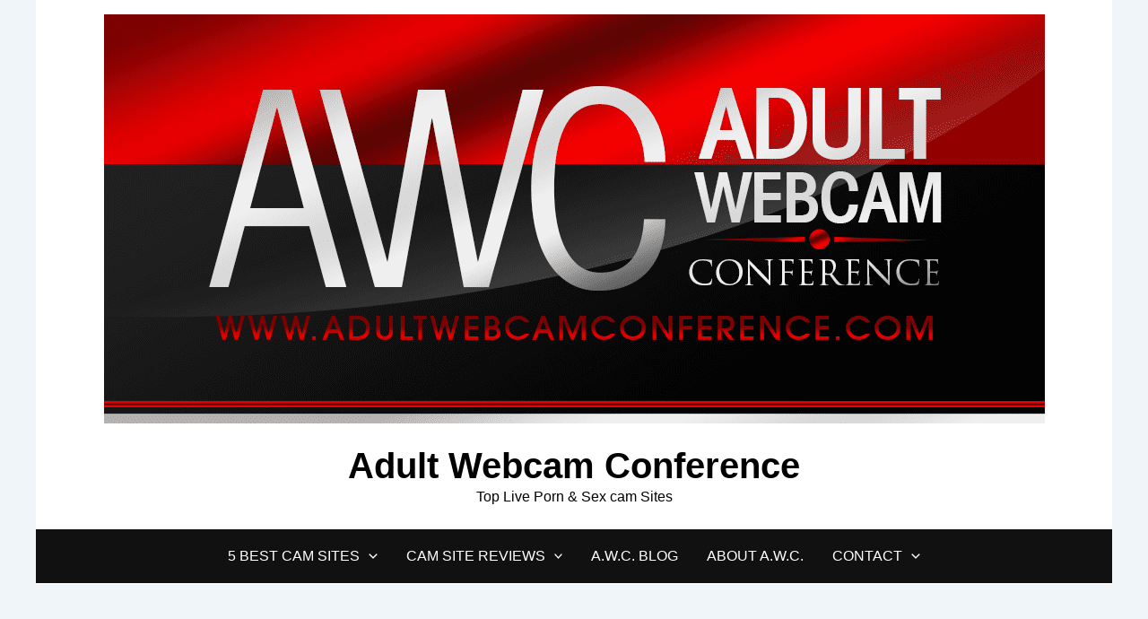

--- FILE ---
content_type: text/html; charset=UTF-8
request_url: https://adultwebcamconference.com/alicex-adult-webcams/
body_size: 30600
content:
<!DOCTYPE html>
<html dir="ltr" lang="en-US" prefix="og: https://ogp.me/ns#">
<head><meta charset="UTF-8"><script>if(navigator.userAgent.match(/MSIE|Internet Explorer/i)||navigator.userAgent.match(/Trident\/7\..*?rv:11/i)){var href=document.location.href;if(!href.match(/[?&]nowprocket/)){if(href.indexOf("?")==-1){if(href.indexOf("#")==-1){document.location.href=href+"?nowprocket=1"}else{document.location.href=href.replace("#","?nowprocket=1#")}}else{if(href.indexOf("#")==-1){document.location.href=href+"&nowprocket=1"}else{document.location.href=href.replace("#","&nowprocket=1#")}}}}</script><script>(()=>{class RocketLazyLoadScripts{constructor(){this.v="2.0.4",this.userEvents=["keydown","keyup","mousedown","mouseup","mousemove","mouseover","mouseout","touchmove","touchstart","touchend","touchcancel","wheel","click","dblclick","input"],this.attributeEvents=["onblur","onclick","oncontextmenu","ondblclick","onfocus","onmousedown","onmouseenter","onmouseleave","onmousemove","onmouseout","onmouseover","onmouseup","onmousewheel","onscroll","onsubmit"]}async t(){this.i(),this.o(),/iP(ad|hone)/.test(navigator.userAgent)&&this.h(),this.u(),this.l(this),this.m(),this.k(this),this.p(this),this._(),await Promise.all([this.R(),this.L()]),this.lastBreath=Date.now(),this.S(this),this.P(),this.D(),this.O(),this.M(),await this.C(this.delayedScripts.normal),await this.C(this.delayedScripts.defer),await this.C(this.delayedScripts.async),await this.T(),await this.F(),await this.j(),await this.A(),window.dispatchEvent(new Event("rocket-allScriptsLoaded")),this.everythingLoaded=!0,this.lastTouchEnd&&await new Promise(t=>setTimeout(t,500-Date.now()+this.lastTouchEnd)),this.I(),this.H(),this.U(),this.W()}i(){this.CSPIssue=sessionStorage.getItem("rocketCSPIssue"),document.addEventListener("securitypolicyviolation",t=>{this.CSPIssue||"script-src-elem"!==t.violatedDirective||"data"!==t.blockedURI||(this.CSPIssue=!0,sessionStorage.setItem("rocketCSPIssue",!0))},{isRocket:!0})}o(){window.addEventListener("pageshow",t=>{this.persisted=t.persisted,this.realWindowLoadedFired=!0},{isRocket:!0}),window.addEventListener("pagehide",()=>{this.onFirstUserAction=null},{isRocket:!0})}h(){let t;function e(e){t=e}window.addEventListener("touchstart",e,{isRocket:!0}),window.addEventListener("touchend",function i(o){o.changedTouches[0]&&t.changedTouches[0]&&Math.abs(o.changedTouches[0].pageX-t.changedTouches[0].pageX)<10&&Math.abs(o.changedTouches[0].pageY-t.changedTouches[0].pageY)<10&&o.timeStamp-t.timeStamp<200&&(window.removeEventListener("touchstart",e,{isRocket:!0}),window.removeEventListener("touchend",i,{isRocket:!0}),"INPUT"===o.target.tagName&&"text"===o.target.type||(o.target.dispatchEvent(new TouchEvent("touchend",{target:o.target,bubbles:!0})),o.target.dispatchEvent(new MouseEvent("mouseover",{target:o.target,bubbles:!0})),o.target.dispatchEvent(new PointerEvent("click",{target:o.target,bubbles:!0,cancelable:!0,detail:1,clientX:o.changedTouches[0].clientX,clientY:o.changedTouches[0].clientY})),event.preventDefault()))},{isRocket:!0})}q(t){this.userActionTriggered||("mousemove"!==t.type||this.firstMousemoveIgnored?"keyup"===t.type||"mouseover"===t.type||"mouseout"===t.type||(this.userActionTriggered=!0,this.onFirstUserAction&&this.onFirstUserAction()):this.firstMousemoveIgnored=!0),"click"===t.type&&t.preventDefault(),t.stopPropagation(),t.stopImmediatePropagation(),"touchstart"===this.lastEvent&&"touchend"===t.type&&(this.lastTouchEnd=Date.now()),"click"===t.type&&(this.lastTouchEnd=0),this.lastEvent=t.type,t.composedPath&&t.composedPath()[0].getRootNode()instanceof ShadowRoot&&(t.rocketTarget=t.composedPath()[0]),this.savedUserEvents.push(t)}u(){this.savedUserEvents=[],this.userEventHandler=this.q.bind(this),this.userEvents.forEach(t=>window.addEventListener(t,this.userEventHandler,{passive:!1,isRocket:!0})),document.addEventListener("visibilitychange",this.userEventHandler,{isRocket:!0})}U(){this.userEvents.forEach(t=>window.removeEventListener(t,this.userEventHandler,{passive:!1,isRocket:!0})),document.removeEventListener("visibilitychange",this.userEventHandler,{isRocket:!0}),this.savedUserEvents.forEach(t=>{(t.rocketTarget||t.target).dispatchEvent(new window[t.constructor.name](t.type,t))})}m(){const t="return false",e=Array.from(this.attributeEvents,t=>"data-rocket-"+t),i="["+this.attributeEvents.join("],[")+"]",o="[data-rocket-"+this.attributeEvents.join("],[data-rocket-")+"]",s=(e,i,o)=>{o&&o!==t&&(e.setAttribute("data-rocket-"+i,o),e["rocket"+i]=new Function("event",o),e.setAttribute(i,t))};new MutationObserver(t=>{for(const n of t)"attributes"===n.type&&(n.attributeName.startsWith("data-rocket-")||this.everythingLoaded?n.attributeName.startsWith("data-rocket-")&&this.everythingLoaded&&this.N(n.target,n.attributeName.substring(12)):s(n.target,n.attributeName,n.target.getAttribute(n.attributeName))),"childList"===n.type&&n.addedNodes.forEach(t=>{if(t.nodeType===Node.ELEMENT_NODE)if(this.everythingLoaded)for(const i of[t,...t.querySelectorAll(o)])for(const t of i.getAttributeNames())e.includes(t)&&this.N(i,t.substring(12));else for(const e of[t,...t.querySelectorAll(i)])for(const t of e.getAttributeNames())this.attributeEvents.includes(t)&&s(e,t,e.getAttribute(t))})}).observe(document,{subtree:!0,childList:!0,attributeFilter:[...this.attributeEvents,...e]})}I(){this.attributeEvents.forEach(t=>{document.querySelectorAll("[data-rocket-"+t+"]").forEach(e=>{this.N(e,t)})})}N(t,e){const i=t.getAttribute("data-rocket-"+e);i&&(t.setAttribute(e,i),t.removeAttribute("data-rocket-"+e))}k(t){Object.defineProperty(HTMLElement.prototype,"onclick",{get(){return this.rocketonclick||null},set(e){this.rocketonclick=e,this.setAttribute(t.everythingLoaded?"onclick":"data-rocket-onclick","this.rocketonclick(event)")}})}S(t){function e(e,i){let o=e[i];e[i]=null,Object.defineProperty(e,i,{get:()=>o,set(s){t.everythingLoaded?o=s:e["rocket"+i]=o=s}})}e(document,"onreadystatechange"),e(window,"onload"),e(window,"onpageshow");try{Object.defineProperty(document,"readyState",{get:()=>t.rocketReadyState,set(e){t.rocketReadyState=e},configurable:!0}),document.readyState="loading"}catch(t){console.log("WPRocket DJE readyState conflict, bypassing")}}l(t){this.originalAddEventListener=EventTarget.prototype.addEventListener,this.originalRemoveEventListener=EventTarget.prototype.removeEventListener,this.savedEventListeners=[],EventTarget.prototype.addEventListener=function(e,i,o){o&&o.isRocket||!t.B(e,this)&&!t.userEvents.includes(e)||t.B(e,this)&&!t.userActionTriggered||e.startsWith("rocket-")||t.everythingLoaded?t.originalAddEventListener.call(this,e,i,o):(t.savedEventListeners.push({target:this,remove:!1,type:e,func:i,options:o}),"mouseenter"!==e&&"mouseleave"!==e||t.originalAddEventListener.call(this,e,t.savedUserEvents.push,o))},EventTarget.prototype.removeEventListener=function(e,i,o){o&&o.isRocket||!t.B(e,this)&&!t.userEvents.includes(e)||t.B(e,this)&&!t.userActionTriggered||e.startsWith("rocket-")||t.everythingLoaded?t.originalRemoveEventListener.call(this,e,i,o):t.savedEventListeners.push({target:this,remove:!0,type:e,func:i,options:o})}}J(t,e){this.savedEventListeners=this.savedEventListeners.filter(i=>{let o=i.type,s=i.target||window;return e!==o||t!==s||(this.B(o,s)&&(i.type="rocket-"+o),this.$(i),!1)})}H(){EventTarget.prototype.addEventListener=this.originalAddEventListener,EventTarget.prototype.removeEventListener=this.originalRemoveEventListener,this.savedEventListeners.forEach(t=>this.$(t))}$(t){t.remove?this.originalRemoveEventListener.call(t.target,t.type,t.func,t.options):this.originalAddEventListener.call(t.target,t.type,t.func,t.options)}p(t){let e;function i(e){return t.everythingLoaded?e:e.split(" ").map(t=>"load"===t||t.startsWith("load.")?"rocket-jquery-load":t).join(" ")}function o(o){function s(e){const s=o.fn[e];o.fn[e]=o.fn.init.prototype[e]=function(){return this[0]===window&&t.userActionTriggered&&("string"==typeof arguments[0]||arguments[0]instanceof String?arguments[0]=i(arguments[0]):"object"==typeof arguments[0]&&Object.keys(arguments[0]).forEach(t=>{const e=arguments[0][t];delete arguments[0][t],arguments[0][i(t)]=e})),s.apply(this,arguments),this}}if(o&&o.fn&&!t.allJQueries.includes(o)){const e={DOMContentLoaded:[],"rocket-DOMContentLoaded":[]};for(const t in e)document.addEventListener(t,()=>{e[t].forEach(t=>t())},{isRocket:!0});o.fn.ready=o.fn.init.prototype.ready=function(i){function s(){parseInt(o.fn.jquery)>2?setTimeout(()=>i.bind(document)(o)):i.bind(document)(o)}return"function"==typeof i&&(t.realDomReadyFired?!t.userActionTriggered||t.fauxDomReadyFired?s():e["rocket-DOMContentLoaded"].push(s):e.DOMContentLoaded.push(s)),o([])},s("on"),s("one"),s("off"),t.allJQueries.push(o)}e=o}t.allJQueries=[],o(window.jQuery),Object.defineProperty(window,"jQuery",{get:()=>e,set(t){o(t)}})}P(){const t=new Map;document.write=document.writeln=function(e){const i=document.currentScript,o=document.createRange(),s=i.parentElement;let n=t.get(i);void 0===n&&(n=i.nextSibling,t.set(i,n));const c=document.createDocumentFragment();o.setStart(c,0),c.appendChild(o.createContextualFragment(e)),s.insertBefore(c,n)}}async R(){return new Promise(t=>{this.userActionTriggered?t():this.onFirstUserAction=t})}async L(){return new Promise(t=>{document.addEventListener("DOMContentLoaded",()=>{this.realDomReadyFired=!0,t()},{isRocket:!0})})}async j(){return this.realWindowLoadedFired?Promise.resolve():new Promise(t=>{window.addEventListener("load",t,{isRocket:!0})})}M(){this.pendingScripts=[];this.scriptsMutationObserver=new MutationObserver(t=>{for(const e of t)e.addedNodes.forEach(t=>{"SCRIPT"!==t.tagName||t.noModule||t.isWPRocket||this.pendingScripts.push({script:t,promise:new Promise(e=>{const i=()=>{const i=this.pendingScripts.findIndex(e=>e.script===t);i>=0&&this.pendingScripts.splice(i,1),e()};t.addEventListener("load",i,{isRocket:!0}),t.addEventListener("error",i,{isRocket:!0}),setTimeout(i,1e3)})})})}),this.scriptsMutationObserver.observe(document,{childList:!0,subtree:!0})}async F(){await this.X(),this.pendingScripts.length?(await this.pendingScripts[0].promise,await this.F()):this.scriptsMutationObserver.disconnect()}D(){this.delayedScripts={normal:[],async:[],defer:[]},document.querySelectorAll("script[type$=rocketlazyloadscript]").forEach(t=>{t.hasAttribute("data-rocket-src")?t.hasAttribute("async")&&!1!==t.async?this.delayedScripts.async.push(t):t.hasAttribute("defer")&&!1!==t.defer||"module"===t.getAttribute("data-rocket-type")?this.delayedScripts.defer.push(t):this.delayedScripts.normal.push(t):this.delayedScripts.normal.push(t)})}async _(){await this.L();let t=[];document.querySelectorAll("script[type$=rocketlazyloadscript][data-rocket-src]").forEach(e=>{let i=e.getAttribute("data-rocket-src");if(i&&!i.startsWith("data:")){i.startsWith("//")&&(i=location.protocol+i);try{const o=new URL(i).origin;o!==location.origin&&t.push({src:o,crossOrigin:e.crossOrigin||"module"===e.getAttribute("data-rocket-type")})}catch(t){}}}),t=[...new Map(t.map(t=>[JSON.stringify(t),t])).values()],this.Y(t,"preconnect")}async G(t){if(await this.K(),!0!==t.noModule||!("noModule"in HTMLScriptElement.prototype))return new Promise(e=>{let i;function o(){(i||t).setAttribute("data-rocket-status","executed"),e()}try{if(navigator.userAgent.includes("Firefox/")||""===navigator.vendor||this.CSPIssue)i=document.createElement("script"),[...t.attributes].forEach(t=>{let e=t.nodeName;"type"!==e&&("data-rocket-type"===e&&(e="type"),"data-rocket-src"===e&&(e="src"),i.setAttribute(e,t.nodeValue))}),t.text&&(i.text=t.text),t.nonce&&(i.nonce=t.nonce),i.hasAttribute("src")?(i.addEventListener("load",o,{isRocket:!0}),i.addEventListener("error",()=>{i.setAttribute("data-rocket-status","failed-network"),e()},{isRocket:!0}),setTimeout(()=>{i.isConnected||e()},1)):(i.text=t.text,o()),i.isWPRocket=!0,t.parentNode.replaceChild(i,t);else{const i=t.getAttribute("data-rocket-type"),s=t.getAttribute("data-rocket-src");i?(t.type=i,t.removeAttribute("data-rocket-type")):t.removeAttribute("type"),t.addEventListener("load",o,{isRocket:!0}),t.addEventListener("error",i=>{this.CSPIssue&&i.target.src.startsWith("data:")?(console.log("WPRocket: CSP fallback activated"),t.removeAttribute("src"),this.G(t).then(e)):(t.setAttribute("data-rocket-status","failed-network"),e())},{isRocket:!0}),s?(t.fetchPriority="high",t.removeAttribute("data-rocket-src"),t.src=s):t.src="data:text/javascript;base64,"+window.btoa(unescape(encodeURIComponent(t.text)))}}catch(i){t.setAttribute("data-rocket-status","failed-transform"),e()}});t.setAttribute("data-rocket-status","skipped")}async C(t){const e=t.shift();return e?(e.isConnected&&await this.G(e),this.C(t)):Promise.resolve()}O(){this.Y([...this.delayedScripts.normal,...this.delayedScripts.defer,...this.delayedScripts.async],"preload")}Y(t,e){this.trash=this.trash||[];let i=!0;var o=document.createDocumentFragment();t.forEach(t=>{const s=t.getAttribute&&t.getAttribute("data-rocket-src")||t.src;if(s&&!s.startsWith("data:")){const n=document.createElement("link");n.href=s,n.rel=e,"preconnect"!==e&&(n.as="script",n.fetchPriority=i?"high":"low"),t.getAttribute&&"module"===t.getAttribute("data-rocket-type")&&(n.crossOrigin=!0),t.crossOrigin&&(n.crossOrigin=t.crossOrigin),t.integrity&&(n.integrity=t.integrity),t.nonce&&(n.nonce=t.nonce),o.appendChild(n),this.trash.push(n),i=!1}}),document.head.appendChild(o)}W(){this.trash.forEach(t=>t.remove())}async T(){try{document.readyState="interactive"}catch(t){}this.fauxDomReadyFired=!0;try{await this.K(),this.J(document,"readystatechange"),document.dispatchEvent(new Event("rocket-readystatechange")),await this.K(),document.rocketonreadystatechange&&document.rocketonreadystatechange(),await this.K(),this.J(document,"DOMContentLoaded"),document.dispatchEvent(new Event("rocket-DOMContentLoaded")),await this.K(),this.J(window,"DOMContentLoaded"),window.dispatchEvent(new Event("rocket-DOMContentLoaded"))}catch(t){console.error(t)}}async A(){try{document.readyState="complete"}catch(t){}try{await this.K(),this.J(document,"readystatechange"),document.dispatchEvent(new Event("rocket-readystatechange")),await this.K(),document.rocketonreadystatechange&&document.rocketonreadystatechange(),await this.K(),this.J(window,"load"),window.dispatchEvent(new Event("rocket-load")),await this.K(),window.rocketonload&&window.rocketonload(),await this.K(),this.allJQueries.forEach(t=>t(window).trigger("rocket-jquery-load")),await this.K(),this.J(window,"pageshow");const t=new Event("rocket-pageshow");t.persisted=this.persisted,window.dispatchEvent(t),await this.K(),window.rocketonpageshow&&window.rocketonpageshow({persisted:this.persisted})}catch(t){console.error(t)}}async K(){Date.now()-this.lastBreath>45&&(await this.X(),this.lastBreath=Date.now())}async X(){return document.hidden?new Promise(t=>setTimeout(t)):new Promise(t=>requestAnimationFrame(t))}B(t,e){return e===document&&"readystatechange"===t||(e===document&&"DOMContentLoaded"===t||(e===window&&"DOMContentLoaded"===t||(e===window&&"load"===t||e===window&&"pageshow"===t)))}static run(){(new RocketLazyLoadScripts).t()}}RocketLazyLoadScripts.run()})();</script>

<meta name="viewport" content="width=device-width, initial-scale=1">
	<link rel="profile" href="https://gmpg.org/xfn/11"> 
	<title>AliceX Adult Webcams | Adult Webcam Conference</title>
<style id="wpr-usedcss">img:is([sizes=auto i],[sizes^="auto," i]){contain-intrinsic-size:3000px 1500px}address,blockquote,body,dd,dl,dt,fieldset,figure,h1,h2,h3,h4,h5,h6,hr,html,iframe,legend,li,ol,p,pre,textarea,ul{border:0;font-size:100%;font-style:inherit;font-weight:inherit;margin:0;outline:0;padding:0;vertical-align:baseline}html{-webkit-text-size-adjust:100%;-ms-text-size-adjust:100%}body{margin:0}main,nav{display:block}progress{display:inline-block;vertical-align:baseline}a{background-color:transparent}a:active{outline:0}a,a:focus,a:hover,a:visited{text-decoration:none}abbr[title]{border-bottom:1px dotted}dfn{font-style:italic}mark{background:#ff0;color:#000}small{font-size:80%}sub,sup{font-size:75%;line-height:0;position:relative;vertical-align:baseline}sup{top:-.5em}sub{bottom:-.25em}img{border:0}svg:not(:root){overflow:hidden}figure{margin:0}hr{box-sizing:content-box;height:0}pre{overflow:auto}code,kbd,pre,samp{font-size:1em}button,input,optgroup,select,textarea{color:inherit;font:inherit;margin:0}button{overflow:visible}button,select{text-transform:none}button,html input[type=button],input[type=submit]{-webkit-appearance:button;cursor:pointer}button[disabled],html input[disabled]{cursor:default}button::-moz-focus-inner,input::-moz-focus-inner{border:0;padding:0}input{line-height:normal}input[type=number]::-webkit-inner-spin-button,input[type=number]::-webkit-outer-spin-button{height:auto}input[type=search]{-webkit-appearance:textfield;box-sizing:content-box}.search .search-submit{padding:10px 15px;border-radius:2px;line-height:1.85714285714286;border:0}.search .site-main .ast-search-submit{display:none}input[type=search]::-webkit-search-cancel-button,input[type=search]::-webkit-search-decoration{-webkit-appearance:none}fieldset{border:1px solid var(--ast-border-color);margin:0;padding:.35em .625em .75em}legend{border:0;padding:0}fieldset legend{margin-bottom:1.5em;padding:0 .5em}textarea{overflow:auto}optgroup{font-weight:700}table{border-collapse:collapse;border-spacing:0}td,th{padding:0}.ast-container{max-width:100%}.ast-container{margin-left:auto;margin-right:auto;padding-left:20px;padding-right:20px}h1,h2,h3,h4,h5,h6{clear:both}.entry-content :where(h1),h1{color:#808285;font-size:2em;line-height:1.2}.entry-content :where(h2),h2{color:#808285;font-size:1.7em;line-height:1.3}.entry-content :where(h3),h3{color:#808285;font-size:1.5em;line-height:1.4}.entry-content :where(h4),h4{color:#808285;line-height:1.5;font-size:1.3em}.entry-content :where(h5),h5{color:#808285;line-height:1.6;font-size:1.2em}.entry-content :where(h6),h6{color:#808285;line-height:1.7;font-size:1.1em}html{box-sizing:border-box}*,:after,:before{box-sizing:inherit}body{color:#808285;background:#fff;font-style:normal}ol,ul{margin:0 0 1.5em 3em}ul{list-style:disc}ol{list-style:decimal}li>ol,li>ul{margin-bottom:0;margin-left:1.5em}dt{font-weight:600}dd{margin:0 1.5em 1em}strong{font-weight:700}cite,dfn,em,i{font-style:italic}blockquote{quotes:"" ""}blockquote:after,blockquote:before{content:""}blockquote{border-left:5px solid var(--ast-border-color);padding:20px;font-size:1.2em;font-style:italic;margin:0 0 1.5em;position:relative}address{margin:0 0 1.5em}address,cite{font-style:italic}abbr,acronym{border-bottom:1px dotted #666;cursor:help}pre{background:var(--ast-code-block-background);font-family:"Courier 10 Pitch",Courier,monospace;margin-bottom:1.6em;overflow:auto;max-width:100%;padding:1.6em}code,kbd,tt,var{font:1em Monaco,Consolas,"Andale Mono","DejaVu Sans Mono",monospace}img{height:auto;max-width:100%}hr{background-color:#ccc;border:0;height:1px;margin-bottom:1.5em}.button,button,input,select,textarea{color:#808285;font-weight:400;font-size:100%;margin:0;vertical-align:baseline}button,input{line-height:normal}big{font-size:125%}ins,mark{background:0 0;text-decoration:none}table,td,th{border:1px solid var(--ast-border-color)}table{border-collapse:separate;border-spacing:0;border-width:1px 0 0 1px;margin:0 0 1.5em;width:100%}th{font-weight:600}td,th{padding:.7em 1em;border-width:0 1px 1px 0}.button,button,input[type=button],input[type=submit]{border:1px solid;border-color:var(--ast-border-color);border-radius:2px;background:#e6e6e6;padding:.6em 1em .4em;color:#fff}.button:focus,.button:hover,button:focus,button:hover,input[type=button]:focus,input[type=button]:hover,input[type=submit]:focus,input[type=submit]:hover{color:#fff;border-color:var(--ast-border-color)}.button:active,.button:focus,button:active,button:focus,input[type=button]:active,input[type=button]:focus,input[type=submit]:active,input[type=submit]:focus{border-color:var(--ast-border-color);outline:0}input[type=search],input[type=text],input[type=url],textarea{color:#666;border:1px solid var(--ast-border-color);border-radius:2px;-webkit-appearance:none}input[type=search]:focus,input[type=text]:focus,input[type=url]:focus,textarea:focus{color:#111}textarea{padding-left:3px;width:100%}a{color:#4169e1}a:focus,a:hover{color:#191970}a:focus{outline:dotted thin}a:hover{outline:0}.screen-reader-text{border:0;clip:rect(1px,1px,1px,1px);height:1px;margin:-1px;overflow:hidden;padding:0;position:absolute;width:1px;word-wrap:normal!important}.screen-reader-text:focus{background-color:#f1f1f1;border-radius:2px;box-shadow:0 0 2px 2px rgba(0,0,0,.6);clip:auto!important;color:#21759b;display:block;font-size:12.25px;font-size:.875rem;height:auto;left:5px;line-height:normal;padding:15px 23px 14px;text-decoration:none;top:5px;width:auto;z-index:100000}.aligncenter{clear:both;text-align:center;display:block;margin-left:auto;margin-right:auto}iframe,object{max-width:100%}.wp-caption{margin-bottom:1.5em;max-width:100%}.wp-caption img[class*=wp-image-]{display:block;margin-left:auto;margin-right:auto}.wp-caption .wp-caption-text{margin:.8075em 0}.wp-caption-text{text-align:center}::selection{color:#fff;background:#0274be}body{-webkit-font-smoothing:antialiased;-moz-osx-font-smoothing:grayscale}body:not(.logged-in){position:relative}#page{position:relative}a,a:focus{text-decoration:none}.secondary a *,.site-footer a *,.site-header a *,a{transition:all .2s linear}img{vertical-align:middle}.entry-content :where(h1,h2,h3,h4,h5,h6){margin-bottom:20px}p{margin-bottom:1.75em}blockquote{margin:1.5em 1em 1.5em 3em;font-size:1.1em;line-height:inherit;position:relative}.button,input[type=button],input[type=submit]{border-radius:0;padding:18px 30px;border:0;box-shadow:none;text-shadow:none}.button:hover,input[type=button]:hover,input[type=submit]:hover{box-shadow:none}.button:active,.button:focus,input[type=button]:active,input[type=button]:focus,input[type=submit]:active,input[type=submit]:focus{box-shadow:none}.search-form .search-field{outline:0}.ast-search-menu-icon{position:relative;z-index:3}.site .skip-link{background-color:#f1f1f1;box-shadow:0 0 1px 1px rgba(0,0,0,.2);color:#21759b;display:block;font-family:Montserrat,"Helvetica Neue",sans-serif;font-size:14px;font-weight:700;left:-9999em;outline:0;padding:15px 23px 14px;text-decoration:none;text-transform:none;top:-9999em}.site .skip-link:focus{clip:auto;height:auto;left:6px;top:7px;width:auto;z-index:100000;outline:dotted thin}input,select{line-height:1}body,button,input[type=button],input[type=submit],textarea{line-height:1.85714285714286}.ast-single-post .entry-title,.ast-single-post .entry-title a{line-height:1.2}.entry-title,.entry-title a{font-weight:var(--ast-blog-title-font-weight,normal)}body{background-color:#fff}#page{display:block}#primary,#secondary{width:100%}#primary{margin:4em 0}.ast-separate-container{background-color:#f5f5f5}.ast-separate-container #primary{padding:4em 0;margin:0;border:0}.ast-separate-container .ast-article-single:not(.ast-related-post){background-color:#fff}.ast-separate-container .ast-article-single{border-bottom:1px solid var(--ast-border-color);margin:0;padding:5.34em 6.67em}.ast-separate-container .ast-article-single{border-bottom:0}@media (max-width:1200px){.ast-separate-container .ast-article-single{margin:0;padding:3.34em 2.4em}}@media (min-width:993px){.ast-separate-container #primary,.ast-separate-container.ast-right-sidebar #primary{margin:4em 0;padding:0}.ast-right-sidebar #primary{padding-right:60px}}@media (max-width:992px){.ast-separate-container #primary,.ast-separate-container.ast-right-sidebar #primary{padding-left:0;padding-right:0}.ast-right-sidebar #primary{padding-right:30px}}.ast-search-icon .astra-search-icon{font-size:1.3em}.main-navigation{height:100%;-js-display:inline-flex;display:inline-flex}.main-navigation ul{list-style:none;margin:0;padding-left:0;position:relative}.main-header-menu .menu-link,.main-header-menu>a{text-decoration:none;padding:0 1em;display:inline-block;transition:all .2s linear}.main-header-menu .menu-item{position:relative}.main-header-menu .menu-item.focus>.sub-menu,.main-header-menu .menu-item:hover>.sub-menu,.main-header-menu .menu-item>.sub-menu.toggled-on{right:auto;left:0;visibility:visible}.main-header-menu .menu-item.focus>.sub-menu .sub-menu.toggled-on,.main-header-menu .menu-item:hover>.sub-menu .sub-menu.toggled-on,.main-header-menu .menu-item>.sub-menu.toggled-on .sub-menu.toggled-on{left:100%;right:auto;visibility:visible}.main-header-menu .sub-menu{width:240px;background:#fff;left:-999em;position:absolute;top:100%;z-index:99999;visibility:hidden}@media (min-width:769px){.main-header-menu .sub-menu .menu-item.focus>.sub-menu,.main-header-menu .sub-menu .menu-item:hover>.sub-menu{left:100%;right:auto}}.main-header-menu .sub-menu .menu-link{padding:.9em 1em;display:block;word-wrap:break-word}.main-header-menu .sub-menu .menu-item:not(.menu-item-has-children) .menu-link .icon-arrow:first-of-type{display:none}#ast-desktop-header .main-header-menu .sub-menu .menu-item.menu-item-has-children>.menu-link .icon-arrow{display:none}#ast-desktop-header .main-header-menu .sub-menu .menu-item.menu-item-has-children>.menu-link .ast-header-navigation-arrow{position:absolute;right:.6em;top:50%;transform:translate(0,-50%) rotate(270deg)}#ast-desktop-header .main-header-menu .sub-menu .menu-item.menu-item-has-children>.menu-link .ast-header-navigation-arrow .icon-arrow{display:block}#ast-desktop-header .main-header-menu .sub-menu .menu-item.menu-item-has-children>.menu-link .ast-header-navigation-arrow .icon-arrow svg{margin:0}.main-header-menu .sub-menu .sub-menu{top:0}.submenu-with-border .sub-menu{border-width:1px;border-style:solid}.submenu-with-border .sub-menu .menu-link{border-width:0 0 1px;border-style:solid}.submenu-with-border .sub-menu .sub-menu{top:-2px}.ast-desktop .submenu-with-border .sub-menu>.menu-item:last-child>.menu-link{border-bottom-style:none}.ast-header-break-point .main-navigation{padding-left:0}.ast-header-break-point .main-navigation ul .menu-item .menu-link{padding:0 20px;display:inline-block;width:100%;border:0;border-bottom-width:1px;border-style:solid;border-color:var(--ast-border-color)}.ast-header-break-point .main-navigation ul .menu-item .menu-link .icon-arrow:first-of-type{margin-right:5px}.ast-header-break-point .main-navigation ul .sub-menu .menu-item:not(.menu-item-has-children) .menu-link .icon-arrow:first-of-type{display:inline}.ast-header-break-point .main-navigation .sub-menu .menu-item .menu-link{padding-left:30px}.ast-header-break-point .main-navigation .sub-menu .menu-item .menu-item .menu-link{padding-left:40px}.ast-header-break-point .main-navigation .sub-menu .menu-item .menu-item .menu-item .menu-link{padding-left:50px}.ast-header-break-point .main-navigation .sub-menu .menu-item .menu-item .menu-item .menu-item .menu-link{padding-left:60px}.ast-header-break-point .main-header-menu{background-color:#f9f9f9;border-top-width:0}.ast-header-break-point .main-header-menu .sub-menu{background-color:#f9f9f9;position:static;opacity:1;visibility:visible;border:0;width:auto}.ast-header-break-point .submenu-with-border .sub-menu{border:0}.ast-header-break-point .dropdown-menu-toggle{display:none}.ast-button-wrap{display:inline-block}.ast-button-wrap button{box-shadow:none;border:none}.ast-button-wrap .menu-toggle{padding:0;width:2.2em;height:2.1em;font-size:1.5em;font-weight:400;border-radius:2px;-webkit-font-smoothing:antialiased;-moz-osx-font-smoothing:grayscale;border-radius:2px;vertical-align:middle;line-height:1.85714285714286}.ast-button-wrap .menu-toggle.main-header-menu-toggle{padding:0 .5em;width:auto;text-align:center}.ast-button-wrap .menu-toggle:focus{outline:dotted thin}.header-main-layout-1 .ast-main-header-bar-alignment{margin-left:auto}.site-navigation{height:100%}.site-header .menu-link *{transition:none}.ast-icon.icon-arrow svg{height:.6em;width:.6em;position:relative;margin-left:10px}.ast-icon.icon-search svg{height:1em;width:.9em;margin-top:3px;margin-right:2px}.ast-header-break-point .main-header-bar-navigation{flex:auto}.ast-header-break-point .ast-main-header-bar-alignment{display:block;width:100%;flex:auto;order:4}.ast-header-break-point .ast-icon.icon-arrow svg{height:.85em;width:.95em;position:relative;margin-left:10px}.site-main .post-navigation{margin:0 0 1.5em;overflow:hidden}.post-navigation .nav-previous{position:relative;text-align:left}.ast-icon svg:not([fill]){fill:currentColor}.post-navigation a{background:0 0;font-size:1.06666rem;font-size:1rem;padding:0 var(--ast-post-nav-space,1.5em);height:2.33333em;line-height:calc(2.33333em - 3px)}.hentry{margin:0 0 1.5em}.entry-content>:last-child{margin-bottom:0}body{overflow-x:hidden}.widget-title{font-weight:400;margin-bottom:1em;line-height:1.5}.widget{margin:0 0 2.8em}.widget:last-child{margin-bottom:0}.widget select{max-width:100%}.widget ul{margin:0;list-style-type:none}.widget_search .search-form{position:relative;padding:0;background:initial;color:inherit}.widget_search .search-form>label{position:relative}.widget_search .search-form i{color:#3a3a3a}.widget_search .search-form button{position:absolute;top:0;right:15px;border:none;padding:0;cursor:pointer;background:0 0}.widget_search .search-form input[type=submit],.widget_search .search-form input[type=submit]:focus,.widget_search .search-form input[type=submit]:hover{padding:13px 20px;border-radius:2px;border:none;top:0;right:0;position:absolute;color:transparent;background:0 0;max-width:45px;z-index:2}.widget_search .search-form .search-field{background:var(--ast-widget-bg-color);border-width:1px;border-color:var(--ast-border-color);border-radius:2px}.widget_search .search-field,.widget_search .search-field:focus{width:100%;padding:12px 45px 12px 15px}.ast-builder-grid-row{display:grid;grid-template-columns:auto auto;align-items:center;grid-column-gap:20px;overflow-wrap:anywhere}.ast-builder-grid-row>.site-header-section{flex-wrap:nowrap}.ast-builder-footer-grid-columns{grid-column-gap:50px}.ast-builder-grid-row.ast-grid-center-col-layout{grid-template-columns:1fr auto 1fr}.ast-builder-layout-element{align-items:center}.ast-builder-grid-row.ast-grid-center-col-layout-only{-js-display:flex;display:flex;height:100%;justify-content:center}.ast-builder-grid-row.ast-grid-center-col-layout-only .ast-grid-section-center{flex-grow:1}.site-header-section{height:100%;min-height:0;align-items:center}.site-header-section>*{padding:0 10px}.site-header-section>div:first-child{padding-left:0}.site-header-section>div:last-child{padding-right:0}.site-header-section .ast-builder-menu{align-items:center}.ast-grid-right-section{justify-content:flex-end}.ast-grid-right-section .ast-site-identity>:first-child{text-align:right}.ast-grid-section-center{justify-content:center}.ast-grid-section-center .ast-site-identity>:first-child{text-align:center}.ahfb-svg-iconset{-js-display:inline-flex;display:inline-flex;align-self:center}.ahfb-svg-iconset svg{width:17px;height:17px;transition:none}.ahfb-svg-iconset svg>*{transition:none}.ast-footer-copyright p{margin-bottom:0}.ast-builder-grid-row-container{display:grid;align-content:center}.main-header-bar .main-header-bar-navigation{height:100%}.ast-nav-menu .sub-menu{line-height:1.45}.ast-builder-menu .main-navigation{padding:0}.ast-builder-menu .main-navigation>ul{align-self:center}.ast-footer-copyright,.site-footer-focus-item{width:100%}.ast-header-break-point #ast-mobile-header{display:block}.ast-header-break-point .main-header-bar-navigation{line-height:3}.ast-header-break-point .main-header-bar-navigation .menu-item-has-children>.ast-menu-toggle{display:inline-block;position:absolute;font-size:inherit;top:0;right:20px;cursor:pointer;-webkit-font-smoothing:antialiased;-moz-osx-font-smoothing:grayscale;padding:0 .907em;font-weight:400;line-height:inherit}.ast-header-break-point .main-header-bar-navigation .menu-item-has-children>.ast-menu-toggle>.ast-icon.icon-arrow{pointer-events:none}.ast-header-break-point .main-header-bar-navigation .menu-item-has-children .sub-menu{display:none}.ast-header-break-point .ast-mobile-header-wrap .ast-above-header-wrap .main-header-bar-navigation .ast-submenu-expanded>.ast-menu-toggle::before,.ast-header-break-point .ast-mobile-header-wrap .ast-main-header-wrap .main-header-bar-navigation .ast-submenu-expanded>.ast-menu-toggle::before{transform:rotateX(180deg)}.ast-header-break-point .ast-nav-menu .sub-menu{line-height:3}.site-footer-section{justify-content:center}.site-footer-section>*{margin-bottom:10px}.site-footer-section>:last-child{margin-bottom:0}.ast-hfb-header.ast-header-break-point .main-header-bar-navigation{width:100%;margin:0}.ast-hfb-header .menu-toggle.toggled .ast-mobile-svg{display:none}.ast-hfb-header .menu-toggle.toggled .ast-close-svg{display:block}.menu-toggle .ast-close-svg{display:none}.ast-mobile-header-wrap .menu-toggle .mobile-menu-toggle-icon{-js-display:inline-flex;display:inline-flex;align-self:center}.ast-mobile-header-wrap .ast-button-wrap .menu-toggle.main-header-menu-toggle{-js-display:flex;display:flex;align-items:center;width:auto;height:auto}.menu-toggle .mobile-menu-toggle-icon{-js-display:inline-flex;display:inline-flex;align-self:center}.ast-button-wrap .menu-toggle.main-header-menu-toggle{padding:.5em;align-items:center;-js-display:flex;display:flex}.site-header{z-index:99;position:relative}.main-header-bar-wrap{position:relative}.main-header-bar{background-color:#fff;border-bottom-color:var(--ast-border-color);border-bottom-style:solid}.ast-header-break-point .main-header-bar{border:0}.ast-header-break-point .main-header-bar{border-bottom-color:var(--ast-border-color);border-bottom-style:solid}.main-header-bar{margin-left:auto;margin-right:auto}.ast-desktop .main-header-menu.ast-menu-shadow .sub-menu{box-shadow:0 4px 10px -2px rgba(0,0,0,.1)}.site-branding{line-height:1;align-self:center}.ast-menu-toggle{display:none;background:0 0;color:inherit;border-style:dotted;border-color:transparent}.ast-menu-toggle:focus,.ast-menu-toggle:hover{background:0 0;border-color:inherit;color:inherit}.ast-menu-toggle:focus{outline:dotted thin}.ast-main-header-nav-open .main-header-bar{padding-bottom:0}.main-header-bar{z-index:4;position:relative}.main-header-bar .main-header-bar-navigation:empty{padding:0}.main-header-bar .main-header-bar-navigation .sub-menu{line-height:1.45}.main-header-bar .main-header-bar-navigation .menu-item-has-children>.menu-link:after{line-height:normal}.ast-site-identity{padding:1em 0}.ast-header-break-point .site-header .main-header-bar-wrap .site-branding{flex:1;align-self:center}.ast-header-break-point .ast-site-identity{width:100%}.ast-header-break-point .main-header-bar{display:block;line-height:3}.ast-header-break-point .main-header-bar .main-header-bar-navigation{line-height:3}.ast-header-break-point .main-header-bar .main-header-bar-navigation .sub-menu{line-height:3}.ast-header-break-point .main-header-bar .main-header-bar-navigation .menu-item-has-children .sub-menu{display:none}.ast-header-break-point .main-header-bar .main-header-bar-navigation .menu-item-has-children>.ast-menu-toggle{display:inline-block;position:absolute;font-size:inherit;top:-1px;right:20px;cursor:pointer;-webkit-font-smoothing:antialiased;-moz-osx-font-smoothing:grayscale;padding:0 .907em;font-weight:400;line-height:inherit;transition:all .2s}.ast-header-break-point .main-header-bar .main-header-bar-navigation .ast-submenu-expanded>.ast-menu-toggle::before{transform:rotateX(180deg)}.ast-header-break-point .main-header-bar .main-header-bar-navigation .main-header-menu{border-top-width:0}.ast-header-break-point .main-navigation{display:block;width:100%}.ast-header-break-point .main-navigation ul ul{left:auto;right:auto}.ast-header-break-point .main-navigation .stack-on-mobile li{width:100%}.ast-header-break-point .main-navigation .widget{margin-bottom:1em}.ast-header-break-point .main-navigation .widget li{width:auto}.ast-header-break-point .main-navigation .widget:last-child{margin-bottom:0}.ast-header-break-point .main-header-bar-navigation{width:calc(100% + 40px);margin:0 -20px}.ast-header-break-point .main-header-menu ul ul{top:0}.ast-header-break-point .ast-builder-menu{width:100%}.ast-header-break-point .ast-mobile-header-wrap .ast-flex.stack-on-mobile{flex-wrap:wrap}.ast-desktop .main-header-menu>.menu-item .sub-menu:before{position:absolute;content:'';top:0;left:0;width:100%;transform:translateY(-100%)}input[type=number],input[type=search],input[type=text],input[type=url],select,textarea{color:#666;padding:.75em;height:auto;border-width:1px;border-style:solid;border-color:var(--ast-border-color);border-radius:2px;background:var(--ast-comment-inputs-background);box-shadow:none;box-sizing:border-box;transition:all .2s linear}input[type=search]:focus,input[type=text]:focus,input[type=url]:focus,select:focus,textarea:focus{background-color:#fff;border-color:var(--ast-border-color);box-shadow:none}input[type=button],input[type=button]:focus,input[type=button]:hover,input[type=submit],input[type=submit]:focus,input[type=submit]:hover{box-shadow:none}textarea{width:100%}input[type=search]:focus{outline:dotted thin}.astra-dark-mode-enable input[type=number],.astra-dark-mode-enable input[type=search],.astra-dark-mode-enable input[type=text],.astra-dark-mode-enable input[type=url],.astra-dark-mode-enable textarea{background-color:var(--ast-global-color-secondary,--ast-global-color-5);color:var(--ast-global-color-2)!important;border:1px solid var(--ast-border-color)}.astra-dark-mode-enable input[type=number]:focus,.astra-dark-mode-enable input[type=search]:focus,.astra-dark-mode-enable input[type=text]:focus,.astra-dark-mode-enable input[type=url]:focus,.astra-dark-mode-enable textarea:focus{border:1px solid var(--ast-global-color-0)!important;background-color:var(--ast-global-color-secondary,--ast-global-color-5)!important}.astra-dark-mode-enable select{background-color:var(--ast-global-color-secondary,--ast-global-color-5);border-color:var(--ast-border-color);color:var(--ast-global-color-2)}input[type=color]{border:none;width:100px;padding:0;height:30px;cursor:pointer}input[type=color]::-webkit-color-swatch-wrapper{padding:0;border:none}input[type=color]::-webkit-color-swatch{border:none}.page .entry-header{margin-bottom:1.5em}.search .entry-header{margin-bottom:1em}.entry-header{margin-bottom:1.2em;word-wrap:break-word}.entry-content{word-wrap:break-word}.entry-content p{margin-bottom:1.6em}.entry-content::after{display:table;clear:both;content:''}.search .entry-title{line-height:1.3}.entry-title{margin-bottom:.2em}.search .site-content .content-area .search-form{margin-bottom:3em}.single .entry-header{margin-bottom:2em}.single .post-navigation{margin:0;padding:2em 0 0;border-top:1px solid var(--ast-single-post-border,var(--ast-border-color))}.single .post-navigation a{margin:2px;display:inline-block;color:#000}.single .post-navigation a p{white-space:nowrap;text-overflow:ellipsis;overflow:hidden}@media (min-width:421px){.single .post-navigation .nav-links{-js-display:flex;display:flex;width:100%}.single .post-navigation .nav-links:not(:has(.nav-previous)){justify-content:flex-end}.single .post-navigation .nav-previous{width:50%}}.ast-separate-container .post-navigation{border-top:0;padding-left:var(--ast-post-nav-space,3.33333em);padding-right:var(--ast-post-nav-space,3.33333em)}@media (max-width:420px){.single .post-navigation .nav-links:not(:has(.nav-previous)){justify-content:flex-end}.single .post-navigation .nav-previous{width:50%}.single .post-navigation .nav-previous a{max-width:95%;width:100%}.single .post-navigation .nav-previous{margin-bottom:1em}.ast-separate-container .post-navigation{padding-left:0;padding-right:0}}@media (max-width:768px){.single .post-navigation{padding-top:1.5em}.ast-separate-container .entry-header{margin-bottom:1em}}.ast-flex{-js-display:flex;display:flex;flex-wrap:wrap}.ast-inline-flex{-js-display:inline-flex;display:inline-flex;align-items:center;flex-wrap:wrap;align-content:center}.ast-flex-grow-1{flex-grow:1}:root{--ast-post-nav-space:0;--ast-container-default-xlg-padding:2.5em;--ast-container-default-lg-padding:2.5em;--ast-container-default-slg-padding:2em;--ast-container-default-md-padding:2.5em;--ast-container-default-sm-padding:2.5em;--ast-container-default-xs-padding:2.4em;--ast-container-default-xxs-padding:1.8em;--ast-code-block-background:#ECEFF3;--ast-comment-inputs-background:#F9FAFB;--ast-normal-container-width:1200px;--ast-narrow-container-width:750px;--ast-blog-title-font-weight:600;--ast-blog-meta-weight:600;--ast-global-color-primary:var(--ast-global-color-5);--ast-global-color-secondary:var(--ast-global-color-4);--ast-global-color-alternate-background:var(--ast-global-color-7);--ast-global-color-subtle-background:var(--ast-global-color-6);--ast-bg-style-guide:#F8FAFC;--ast-shadow-style-guide:0px 0px 4px 0 #00000057;--ast-global-dark-bg-style:#fff;--ast-global-dark-lfs:#fbfbfb;--ast-widget-bg-color:#fafafa;--ast-wc-container-head-bg-color:#fbfbfb;--ast-title-layout-bg:#eeeeee;--ast-search-border-color:#e7e7e7;--ast-lifter-hover-bg:#e6e6e6;--ast-gallery-block-color:#000;--srfm-color-input-label:var(--ast-global-color-2)}html{font-size:100%}a{color:var(--ast-global-color-0)}a:focus,a:hover{color:var(--ast-global-color-1)}body,button,input,select,textarea{font-family:-apple-system,BlinkMacSystemFont,'Segoe UI',Roboto,Oxygen-Sans,Ubuntu,Cantarell,'Helvetica Neue',sans-serif;font-weight:400;font-size:16px;font-size:1rem;line-height:var(--ast-body-line-height,1.65em)}blockquote{color:var(--ast-global-color-3)}.entry-content :where(h1,h2,h3,h4,h5,h6),h1,h2,h3,h4,h5,h6{font-weight:600}.entry-title{font-size:20px;font-size:1.25rem}.entry-content :where(h1),h1{font-size:36px;font-size:2.25rem;font-weight:600;line-height:1.4em}.entry-content :where(h2),h2{font-size:30px;font-size:1.875rem;font-weight:600;line-height:1.3em}.entry-content :where(h3),h3{font-size:24px;font-size:1.5rem;font-weight:600;line-height:1.3em}.entry-content :where(h4),h4{font-size:20px;font-size:1.25rem;line-height:1.2em;font-weight:600}.entry-content :where(h5),h5{font-size:16px;font-size:1rem;line-height:1.2em;font-weight:600}.entry-content :where(h6),h6{font-size:16px;font-size:1rem;line-height:1.25em;font-weight:600}::selection{background-color:var(--ast-global-color-0);color:#fff}.entry-content :where(h1,h2,h3,h4,h5,h6),.entry-title a,body,h1,h2,h3,h4,h5,h6{color:var(--ast-global-color-3)}input:focus,input[type=search]:focus,input[type=text]:focus,input[type=url]:focus,textarea:focus{border-color:var(--ast-global-color-0)}.single .nav-links .nav-previous{color:var(--ast-global-color-0)}.entry-meta,.entry-meta *{line-height:1.45;color:var(--ast-global-color-0)}.entry-meta a:not(.ast-button):focus,.entry-meta a:not(.ast-button):focus *,.entry-meta a:not(.ast-button):hover,.entry-meta a:not(.ast-button):hover *,.post-navigation a:hover{color:var(--ast-global-color-1)}.single .post-navigation a{color:var(--ast-global-color-3)}.ast-search-menu-icon .search-form button.search-submit{padding:0 4px}.ast-search-menu-icon form.search-form{padding-right:0}.ast-search-menu-icon.slide-search input.search-field{width:0}.ast-header-search .ast-search-menu-icon.ast-dropdown-active .search-field:focus,.ast-header-search .ast-search-menu-icon.ast-dropdown-active .search-form{transition:all .2s}.search-form input.search-field:focus{outline:0}.ast-search-menu-icon .search-form button.search-submit:focus{color:var(--ast-global-color-1)}.ast-header-search .slide-search .search-form{border:2px solid var(--ast-global-color-0)}.ast-header-search .slide-search .search-field{background-color:(--ast-global-dark-bg-style)}.widget-title{font-size:22px;font-size:1.375rem;color:var(--ast-global-color-2)}#secondary,#secondary button,#secondary input,#secondary select,#secondary textarea{font-size:16px;font-size:1rem}.ast-single-post .entry-content a{text-decoration:underline}#close:focus-visible,.ast-header-account-wrap:focus-visible,.ast-header-navigation-arrow:focus-visible,.ast-menu-toggle:focus-visible,.ast-search-menu-icon.slide-search a:focus-visible:focus-visible,.astra-search-icon:focus-visible,.button.search-submit:focus-visible,.site .skip-link:focus-visible,a:focus-visible{outline-style:dotted;outline-color:inherit;outline-width:thin}#ast-scroll-top:focus,.ast-mobile-popup-drawer.active .menu-toggle-close:focus,[data-section=section-header-mobile-trigger] .ast-button-wrap .ast-mobile-menu-trigger-minimal:focus,input:focus,input[type=number]:focus,input[type=search]:focus,input[type=text]:focus,input[type=url]:focus,textarea:focus{border-style:dotted;border-color:inherit;border-width:thin}input{outline:0}.site-logo-img img{transition:all .2s linear}#secondary{margin:4em 0 2.5em;word-break:break-word;line-height:2}#secondary li{margin-bottom:.75em}#secondary li:last-child{margin-bottom:0}.ast-separate-container.ast-two-container #secondary .widget{background-color:#fff;padding:2em;margin-bottom:2em}@media (min-width:993px){.ast-right-sidebar #secondary{padding-left:60px}}@media (max-width:993px){.ast-right-sidebar #secondary{padding-left:30px}}input[type=number],input[type=search],input[type=text],input[type=url],select,textarea{font-size:16px;font-style:normal;font-weight:400;line-height:24px;width:100%;padding:12px 16px;border-radius:4px;box-shadow:0 1px 2px 0 rgba(0,0,0,.05);color:var(--ast-form-input-text,#475569)}input[type=number],input[type=search],input[type=text],input[type=url],select{height:40px}input[type=number]:focus,input[type=search]:focus,input[type=text]:focus,input[type=url]:focus,select:focus,textarea:focus{border-color:#046bd2;box-shadow:none;outline:0;color:var(--ast-form-input-focus-text,#475569)}label,legend{color:#111827;font-size:14px;font-style:normal;font-weight:500;line-height:20px}select{padding:6px 10px}fieldset{padding:30px;border-radius:4px}.button,button,input[type=button],input[type=submit]{border-radius:4px;box-shadow:0 1px 2px 0 rgba(0,0,0,.05)}:root{--ast-comment-inputs-background:#FFF}::placeholder{color:var(--ast-form-field-color,#9ca3af)}::-ms-input-placeholder{color:var(--ast-form-field-color,#9ca3af)}@media (max-width:921.9px){#ast-desktop-header{display:none}}.ast-separate-container #primary{padding-top:0}.ast-separate-container #primary{padding-bottom:0}h1.widget-title{font-weight:600}h2.widget-title{font-weight:600}h3.widget-title{font-weight:600}#page{display:flex;flex-direction:column;min-height:100vh}.single .post-navigation a{line-height:1em;height:inherit}.search .site-content .content-area .search-form{margin-bottom:0}#page .site-content{flex-grow:1}.widget{margin-bottom:1.25em}#secondary li{line-height:1.5em}#secondary h2{font-size:1.7rem}.ast-separate-container .ast-article-single{padding:2.5em}.ast-separate-container .ast-article-single .ast-article-single{padding:0}.entry-title{margin-bottom:.6em}.ast-article-single img{box-shadow:0 0 30px 0 rgba(0,0,0,.15);-webkit-box-shadow:0 0 30px 0 rgba(0,0,0,.15);-moz-box-shadow:0 0 30px 0 rgba(0,0,0,.15)}.hentry{margin-bottom:1.5em}@media (min-width:1201px){.ast-separate-container .ast-article-single{padding:2.5em}}@media (min-width:922px){#ast-mobile-header{display:none}.ast-separate-container.ast-right-sidebar #primary{border:0}.ast-right-sidebar #primary{border-right:1px solid var(--ast-border-color)}.ast-right-sidebar #secondary{border-left:1px solid var(--ast-border-color);margin-left:-1px}.ast-separate-container.ast-two-container.ast-right-sidebar #secondary{padding-left:30px;padding-right:0}.ast-separate-container.ast-right-sidebar #secondary{border:0;margin-left:auto;margin-right:auto}.ast-separate-container.ast-two-container #secondary .widget:last-child{margin-bottom:0}}.button,.menu-toggle,.search .search-submit,button,input[type=button],input[type=submit]{border-style:solid;border-top-width:1px;border-right-width:1px;border-left-width:1px;border-bottom-width:1px;color:var(--ast-global-color-0);border-color:var(--ast-global-color-0);background-color:transparent;padding-top:10px;padding-right:20px;padding-bottom:10px;padding-left:20px;font-family:inherit;font-weight:500;font-size:16px;font-size:1rem;line-height:1em;border-top-left-radius:30px;border-top-right-radius:30px;border-bottom-right-radius:30px;border-bottom-left-radius:30px}.menu-toggle:hover,button:focus,button:hover,input[type=button]:focus,input[type=button]:hover,input[type=submit]:focus,input[type=submit]:hover{color:#fff;background-color:var(--ast-global-color-1);border-color:var(--ast-global-color-1)}@media (min-width:544px){.ast-container{max-width:100%}}#ast-mobile-header .ast-site-header-cart-li a{pointer-events:none}.ast-separate-container,body{background-color:var(--ast-global-color-4)}@media (max-width:921px){#secondary.secondary{padding-top:0}.ast-separate-container.ast-right-sidebar #secondary{padding-left:1em;padding-right:1em}.ast-separate-container.ast-two-container #secondary{padding-left:0;padding-right:0}.ast-right-sidebar #primary{padding-right:0}.ast-right-sidebar #secondary{padding-left:0}.ast-header-break-point .ast-search-menu-icon.slide-search .search-form{right:0}.entry-content :where(h1),h1{font-size:30px}.entry-content :where(h2),h2{font-size:25px}.entry-content :where(h3),h3{font-size:20px}}@media (max-width:544px){.ast-separate-container .ast-article-single{padding:1.5em 1em}.ast-separate-container #content .ast-container{padding-left:.54em;padding-right:.54em}.ast-search-menu-icon.ast-dropdown-active .search-field{width:170px}.ast-separate-container #secondary{padding-top:0}.ast-separate-container.ast-two-container #secondary .widget{margin-bottom:1.5em;padding-left:1em;padding-right:1em}.entry-content :where(h1),h1{font-size:30px}.entry-content :where(h2),h2{font-size:25px}.entry-content :where(h3),h3{font-size:20px}html{font-size:91.2%}}@media (min-width:922px){.ast-container{max-width:1240px}.site-content .ast-container{display:flex}.search .site-content>.ast-container{max-width:1200px}}.entry-content li>p{margin-bottom:0}:root{--wp--custom--ast-default-block-top-padding:3em;--wp--custom--ast-default-block-right-padding:3em;--wp--custom--ast-default-block-bottom-padding:3em;--wp--custom--ast-default-block-left-padding:3em;--wp--custom--ast-container-width:1200px;--wp--custom--ast-content-width-size:1200px;--wp--custom--ast-wide-width-size:calc(1200px + var(--wp--custom--ast-default-block-left-padding) + var(--wp--custom--ast-default-block-right-padding))}@media(max-width:921px){:root{--wp--custom--ast-default-block-top-padding:3em;--wp--custom--ast-default-block-right-padding:2em;--wp--custom--ast-default-block-bottom-padding:3em;--wp--custom--ast-default-block-left-padding:2em}}blockquote{margin:1.5em;border-color:rgba(0,0,0,.05)}.entry-content ol,.entry-content ul{padding:revert;margin:revert;padding-left:20px}:root{--ast-global-color-0:#046bd2;--ast-global-color-1:#045cb4;--ast-global-color-2:#1e293b;--ast-global-color-3:#334155;--ast-global-color-4:#F0F5FA;--ast-global-color-5:#FFFFFF;--ast-global-color-6:#D1D5DB;--ast-global-color-7:#111111;--ast-global-color-8:#111111}:root{--ast-border-color:var(--ast-global-color-6)}.entry-content :where(h1,h2,h3,h4,h5,h6),h1,h2,h3,h4,h5,h6{color:var(--ast-global-color-2)}.entry-title a{color:var(--ast-global-color-2)}.ast-builder-layout-element[data-section=title_tagline]{display:flex}.ast-builder-menu-1{font-family:inherit;font-weight:inherit;text-transform:uppercase}.ast-builder-menu-1 .menu-item>.menu-link{color:var(--ast-global-color-5)}.ast-builder-menu-1 .menu-item>.ast-menu-toggle{color:var(--ast-global-color-5)}.ast-builder-menu-1 .menu-item:hover>.menu-link{color:var(--ast-global-color-5);background:var(--ast-global-color-3)}.ast-builder-menu-1 .menu-item:hover>.ast-menu-toggle{color:var(--ast-global-color-5)}.ast-builder-menu-1 .sub-menu{border-top-width:2px;border-bottom-width:0;border-right-width:0;border-left-width:0;border-color:var(--ast-global-color-0);border-style:solid}.ast-builder-menu-1 .sub-menu .sub-menu{top:-2px}.ast-builder-menu-1 .main-header-menu>.menu-item>.astra-full-megamenu-wrapper,.ast-builder-menu-1 .main-header-menu>.menu-item>.sub-menu{margin-top:0}.ast-desktop .ast-builder-menu-1 .main-header-menu>.menu-item>.astra-full-megamenu-wrapper:before,.ast-desktop .ast-builder-menu-1 .main-header-menu>.menu-item>.sub-menu:before{height:calc(0px + 2px + 5px)}.ast-builder-menu-1 .main-header-menu,.ast-builder-menu-1 .main-header-menu .sub-menu{background-color:var(--ast-global-color-7);background-image:none}.ast-desktop .ast-builder-menu-1 .menu-item .sub-menu .menu-link{border-style:none}.ast-builder-menu-1{display:flex}.ast-builder-html-element p:first-child{margin-top:0}.ast-builder-html-element p:last-child{margin-bottom:0}.ast-header-break-point .main-header-bar .ast-builder-html-element{line-height:1.85714285714286}.ast-header-html-1 .ast-builder-html-element{font-size:15px;font-size:.9375rem}.ast-header-html-1{margin-bottom:5px}.ast-header-html-1{font-size:15px;font-size:.9375rem}.ast-header-html-1{display:flex}.ast-header-html-2 .ast-builder-html-element{font-size:15px;font-size:.9375rem}.ast-header-html-2{font-size:15px;font-size:.9375rem}.ast-header-html-2{display:flex}@media (max-width:921px){html{font-size:91.2%}.site-content .ast-container{flex-direction:column}.ast-header-break-point .ast-builder-layout-element[data-section=title_tagline]{display:flex}.ast-header-break-point .ast-builder-menu-1 .menu-item.menu-item-has-children>.ast-menu-toggle{top:0}.ast-builder-menu-1 .menu-item-has-children>.menu-link:after{content:unset}.ast-builder-menu-1 .main-header-menu>.menu-item>.astra-full-megamenu-wrapper,.ast-builder-menu-1 .main-header-menu>.menu-item>.sub-menu{margin-top:0}.ast-header-break-point .ast-builder-menu-1{display:flex}.ast-header-break-point .ast-header-html-1{display:flex}.ast-header-html-2{margin-bottom:5px}.ast-header-break-point .ast-header-html-2{display:flex}}@media (max-width:544px){.ast-header-break-point .ast-builder-layout-element[data-section=title_tagline]{display:flex}.ast-header-break-point .ast-builder-menu-1 .menu-item.menu-item-has-children>.ast-menu-toggle{top:0}.ast-builder-menu-1 .main-header-menu>.menu-item>.astra-full-megamenu-wrapper,.ast-builder-menu-1 .main-header-menu>.menu-item>.sub-menu{margin-top:0}.ast-header-break-point .ast-builder-menu-1{display:flex}.ast-header-break-point .ast-header-html-1{display:flex}.ast-header-break-point .ast-header-html-2{display:flex}}.main-header-bar .main-header-bar-navigation .ast-search-icon{display:block;z-index:4;position:relative}.ast-search-icon .ast-icon{z-index:4}.ast-search-icon{z-index:4;position:relative;line-height:normal}.main-header-bar .ast-search-menu-icon .search-form{background-color:#fff}.ast-search-menu-icon.ast-dropdown-active.slide-search .search-form{visibility:visible;opacity:1}.ast-search-menu-icon .search-form{border:1px solid var(--ast-search-border-color);line-height:normal;padding:0 3em 0 0;border-radius:2px;display:inline-block;-webkit-backface-visibility:hidden;backface-visibility:hidden;position:relative;color:inherit;background-color:#fff}.ast-search-menu-icon .astra-search-icon{-js-display:flex;display:flex;line-height:normal}.ast-search-menu-icon .astra-search-icon:focus{outline:0}.ast-search-menu-icon .search-field{border:none;background-color:transparent;transition:all .3s;border-radius:inherit;color:inherit;font-size:inherit;width:0;color:#757575}.ast-search-menu-icon .search-submit{display:none;background:0 0;border:none;font-size:1.3em;color:#757575}.ast-search-menu-icon.ast-dropdown-active{visibility:visible;opacity:1;position:relative}.ast-dropdown-active.ast-search-menu-icon.slide-search input.search-field,.ast-search-menu-icon.ast-dropdown-active .search-field{width:235px}.site-header-section-left .ast-search-menu-icon.slide-search .search-form{padding-left:2em;padding-right:unset;left:-1em;right:unset}.site-header-section-left .ast-search-menu-icon.slide-search .search-form .search-field{margin-right:unset}.ast-search-menu-icon.slide-search .search-form{-webkit-backface-visibility:visible;backface-visibility:visible;visibility:hidden;opacity:0;transition:all .2s;position:absolute;z-index:3;right:-1em;top:50%;transform:translateY(-50%)}.ast-header-search .ast-search-menu-icon .search-form .search-field:-ms-input-placeholder{opacity:.5}.ast-header-search .ast-search-menu-icon.slide-search .search-form{-js-display:flex;display:flex;align-items:center}.ast-builder-layout-element.ast-header-search{height:auto}.ast-header-search .astra-search-icon{font-size:18px}.ast-header-search{display:flex}@media (max-width:921px){.ast-header-search .astra-search-icon{color:var(--ast-global-color-5);font-size:25px}.ast-header-search .ast-icon,.ast-header-search .search-field::placeholder{color:var(--ast-global-color-5)}.ast-hfb-header .ast-header-search,.ast-hfb-header .site-header-section>.ast-header-search{margin-top:0;margin-bottom:0;margin-left:0;margin-right:0}.ast-header-break-point .ast-header-search{display:flex}.site-below-footer-wrap[data-section=section-below-footer-builder].ast-footer-row-tablet-stack .site-footer-section{display:block;margin-bottom:10px}.ast-builder-grid-row-container.ast-builder-grid-row-tablet-full .ast-builder-grid-row{grid-template-columns:1fr}}.site-below-footer-wrap{padding-top:20px;padding-bottom:20px}.site-below-footer-wrap[data-section=section-below-footer-builder]{background-color:var(--ast-global-color-5);min-height:60px;border-style:solid;border-width:0;border-top-width:1px;border-top-color:var(--ast-global-color-subtle-background,--ast-global-color-7)}.site-below-footer-wrap[data-section=section-below-footer-builder] .ast-builder-grid-row{max-width:1200px;min-height:60px;margin-left:auto;margin-right:auto}.site-below-footer-wrap[data-section=section-below-footer-builder] .ast-builder-grid-row,.site-below-footer-wrap[data-section=section-below-footer-builder] .site-footer-section{align-items:center}.ast-builder-grid-row-full .ast-builder-grid-row{grid-template-columns:1fr}@media (max-width:544px){.ast-header-search .astra-search-icon{font-size:18px}.ast-header-break-point .ast-header-search{display:flex}.site-below-footer-wrap[data-section=section-below-footer-builder].ast-footer-row-mobile-stack .site-footer-section{display:block;margin-bottom:10px}.ast-builder-grid-row-container.ast-builder-grid-row-mobile-full .ast-builder-grid-row{grid-template-columns:1fr}.ast-header-break-point .site-below-footer-wrap[data-section=section-below-footer-builder]{display:grid}}.site-below-footer-wrap[data-section=section-below-footer-builder]{display:grid}.ast-footer-copyright{text-align:center}.ast-footer-copyright.site-footer-focus-item{color:var(--ast-global-color-3)}.ast-footer-copyright.site-footer-focus-item{font-size:16px;font-size:1rem}.ast-footer-copyright.ast-builder-layout-element{display:flex}.ast-desktop .ast-builder-menu-1 .astra-full-megamenu-wrapper,.ast-desktop .ast-builder-menu-1 .menu-item .sub-menu{box-shadow:0 4px 10px -2px rgba(0,0,0,.1)}.ast-desktop .ast-mobile-popup-drawer.active .ast-mobile-popup-inner{max-width:35%}@media (max-width:921px){.ast-header-break-point .site-below-footer-wrap[data-section=section-below-footer-builder]{display:grid}.ast-footer-copyright{text-align:center}.ast-header-break-point .ast-footer-copyright.ast-builder-layout-element{display:flex}.ast-mobile-popup-drawer.active .ast-mobile-popup-inner{max-width:90%}.ast-separate-container.ast-two-container #secondary .widget{background-color:var(--ast-global-color-5)}}.ast-header-break-point .main-header-bar{border-bottom-width:1px}.main-header-menu .menu-item{-js-display:flex;display:flex;-webkit-box-pack:center;-webkit-justify-content:center;-moz-box-pack:center;-ms-flex-pack:center;justify-content:center;-webkit-box-orient:vertical;-webkit-box-direction:normal;-webkit-flex-direction:column;-moz-box-orient:vertical;-moz-box-direction:normal;-ms-flex-direction:column;flex-direction:column}.main-header-menu>.menu-item>.menu-link{height:100%;-webkit-box-align:center;-webkit-align-items:center;-moz-box-align:center;-ms-flex-align:center;align-items:center;-js-display:flex;display:flex}.ast-header-break-point .main-navigation ul .menu-item .menu-link .icon-arrow:first-of-type svg{top:.2em;margin-top:0;margin-left:0;width:.65em;transform:translate(0,-2px) rotateZ(270deg)}.ast-mobile-popup-content .ast-submenu-expanded>.ast-menu-toggle{transform:rotateX(180deg);overflow-y:auto}.ast-separate-container .ast-article-single:not(.ast-related-post){background-color:var(--ast-global-color-4)}.ast-separate-container.ast-two-container #secondary .widget{background-color:var(--ast-global-color-5)}@media (max-width:544px){.ast-footer-copyright{text-align:center}.ast-header-break-point .ast-footer-copyright.ast-builder-layout-element{display:flex}.ast-mobile-popup-drawer.active .ast-mobile-popup-inner{max-width:90%}.ast-separate-container.ast-two-container #secondary .widget{background-color:var(--ast-global-color-5)}}#ast-scroll-top{display:none;position:fixed;text-align:center;cursor:pointer;z-index:99;width:2.1em;height:2.1em;line-height:2.1;color:#fff;border-radius:2px;content:"";outline:inherit}@media (min-width:769px){#ast-scroll-top{content:"769"}}#ast-scroll-top .ast-icon.icon-arrow svg{margin-left:0;vertical-align:middle;transform:translate(0,-20%) rotate(180deg);width:1.6em}.ast-scroll-to-top-right{right:30px;bottom:30px}#ast-scroll-top{background-color:var(--ast-global-color-0);font-size:25px}.ast-desktop-header-content>*,.ast-mobile-header-content>*{padding:10px 0;height:auto}.ast-desktop-header-content>:first-child,.ast-mobile-header-content>:first-child{padding-top:10px}.ast-desktop-header-content>.ast-builder-menu,.ast-mobile-header-content>.ast-builder-menu{padding-top:0}.ast-desktop-header-content>:last-child,.ast-mobile-header-content>:last-child{padding-bottom:0}.ast-desktop-header-content .main-header-bar-navigation .ast-submenu-expanded>.ast-menu-toggle::before{transform:rotateX(180deg)}#ast-desktop-header .ast-desktop-header-content,.ast-desktop-header-content .ast-search-icon,.ast-main-header-nav-open.ast-popup-nav-open .ast-desktop-header-content,.ast-main-header-nav-open.ast-popup-nav-open .ast-mobile-header-wrap .ast-mobile-header-content,.ast-mobile-header-content .ast-search-icon,.ast-mobile-header-wrap .ast-mobile-header-content{display:none}.ast-main-header-nav-open.ast-header-break-point #ast-desktop-header .ast-desktop-header-content,.ast-main-header-nav-open.ast-header-break-point .ast-mobile-header-wrap .ast-mobile-header-content{display:block}.ast-desktop .ast-desktop-header-content .astra-menu-animation-fade>.menu-item .menu-item>.sub-menu,.ast-desktop .ast-desktop-header-content .astra-menu-animation-fade>.menu-item>.sub-menu{opacity:1;visibility:visible}.ast-desktop-header-content .ast-search-menu-icon,.ast-desktop-header-content .ast-search-menu-icon.slide-search,.ast-mobile-header-content .ast-search-menu-icon,.ast-mobile-header-content .ast-search-menu-icon.slide-search{width:100%;position:relative;display:block;right:auto;transform:none}.ast-desktop-header-content .ast-search-menu-icon .search-form,.ast-desktop-header-content .ast-search-menu-icon.slide-search .search-form,.ast-mobile-header-content .ast-search-menu-icon .search-form,.ast-mobile-header-content .ast-search-menu-icon.slide-search .search-form{right:0;visibility:visible;opacity:1;position:relative;top:auto;transform:none;padding:0;display:block;overflow:hidden}.ast-desktop-header-content .ast-search-menu-icon .search-field,.ast-mobile-header-content .ast-search-menu-icon .search-field{width:100%;padding-right:5.5em}.ast-desktop-header-content .ast-search-menu-icon .search-submit,.ast-mobile-header-content .ast-search-menu-icon .search-submit{display:block;position:absolute;height:100%;top:0;right:0;padding:0 1em;border-radius:0}.ast-mobile-popup-drawer.active .ast-mobile-popup-inner{background-color:#fff}.ast-desktop-header-content,.ast-mobile-header-wrap .ast-mobile-header-content{background-color:#fff}.ast-desktop-header-content>*,.ast-desktop-popup-content>*,.ast-mobile-header-content>*,.ast-mobile-popup-content>*{padding-top:0;padding-bottom:0}.content-align-flex-start .ast-builder-layout-element{justify-content:flex-start}.content-align-flex-start .main-header-menu{text-align:left}.ast-mobile-popup-drawer.active .menu-toggle-close{color:#3a3a3a}.ast-mobile-header-wrap .ast-primary-header-bar,.ast-primary-header-bar .site-primary-header-wrap{min-height:100px}.ast-desktop .ast-primary-header-bar .main-header-menu>.menu-item{line-height:100px}.ast-header-break-point #masthead .ast-mobile-header-wrap .ast-above-header-bar,.ast-header-break-point #masthead .ast-mobile-header-wrap .ast-below-header-bar,.ast-header-break-point #masthead .ast-mobile-header-wrap .ast-primary-header-bar{padding-left:20px;padding-right:20px}.ast-header-break-point .ast-primary-header-bar{border-bottom-width:1px;border-bottom-color:var(--ast-global-color-5);border-bottom-style:solid}@media (min-width:922px){.main-header-bar{border-bottom-width:1px}#primary{width:68%}#secondary{width:32%}.ast-builder-menu .main-navigation>ul>li:last-child a{margin-right:0}.ast-primary-header-bar{border-bottom-width:1px;border-bottom-color:var(--ast-global-color-5);border-bottom-style:solid}.ast-container{max-width:1200px}}.ast-primary-header-bar{background-color:#fff;background-image:none}.ast-primary-header-bar{display:block}[data-section=section-header-mobile-trigger] .ast-button-wrap .ast-mobile-menu-trigger-minimal{color:var(--ast-global-color-5);border:none;background:0 0}[data-section=section-header-mobile-trigger] .ast-button-wrap .mobile-menu-toggle-icon .ast-mobile-svg{width:25px;height:25px;fill:var(--ast-global-color-5)}.ast-builder-menu-mobile .main-navigation .menu-item>.menu-link{text-transform:uppercase}.ast-builder-menu-mobile .main-navigation .main-header-menu .menu-item>.menu-link{color:var(--ast-global-color-3)}.ast-builder-menu-mobile .main-navigation .main-header-menu .menu-item>.ast-menu-toggle{color:var(--ast-global-color-3)}.ast-builder-menu-mobile .main-navigation .main-header-menu .menu-item:hover>.menu-link{color:var(--ast-global-color-1)}.ast-builder-menu-mobile .menu-item:hover>.menu-link{color:var(--ast-global-color-1)}.ast-builder-menu-mobile .main-navigation .menu-item:hover>.ast-menu-toggle{color:var(--ast-global-color-1)}.ast-builder-menu-mobile .main-navigation .menu-item-has-children>.menu-link:after{content:unset}.ast-hfb-header .ast-builder-menu-mobile .main-header-menu,.ast-hfb-header .ast-builder-menu-mobile .main-navigation .menu-item .menu-link,.ast-hfb-header .ast-builder-menu-mobile .main-navigation .menu-item .sub-menu .menu-link{border-style:none}.ast-builder-menu-mobile .main-navigation .menu-item.menu-item-has-children>.ast-menu-toggle{top:0}@media (max-width:921px){#ast-scroll-top .ast-icon.icon-arrow svg{width:1em}.ast-desktop .ast-primary-header-bar.main-header-bar,.ast-header-break-point #masthead .ast-primary-header-bar.main-header-bar{margin-bottom:5px}.ast-header-break-point .ast-primary-header-bar{display:grid}.ast-builder-menu-mobile .main-navigation .main-header-menu .menu-item>.menu-link{color:var(--ast-global-color-3)}.ast-builder-menu-mobile .main-navigation .main-header-menu .menu-item>.ast-menu-toggle{color:var(--ast-global-color-3)}.ast-builder-menu-mobile .main-navigation .main-header-menu .menu-item:hover>.menu-link{color:var(--ast-global-color-1);background:var(--ast-global-color-4)}.ast-builder-menu-mobile .main-navigation .menu-item:hover>.ast-menu-toggle{color:var(--ast-global-color-1)}.ast-builder-menu-mobile .main-navigation .menu-item.menu-item-has-children>.ast-menu-toggle{top:0}.ast-builder-menu-mobile .main-navigation .menu-item-has-children>.menu-link:after{content:unset}.ast-builder-menu-mobile .main-navigation .main-header-menu,.ast-builder-menu-mobile .main-navigation .main-header-menu .menu-link,.ast-builder-menu-mobile .main-navigation .main-header-menu .sub-menu{background-color:var(--ast-global-color-5);background-image:none}.ast-header-break-point .ast-builder-menu-mobile .main-navigation{display:block}}@media (max-width:544px){.ast-header-break-point .ast-primary-header-bar{display:grid}.ast-builder-menu-mobile .main-navigation .menu-item.menu-item-has-children>.ast-menu-toggle{top:0}.ast-header-break-point .ast-builder-menu-mobile .main-navigation{display:block}}.ast-builder-menu-mobile .main-navigation{display:block}.ast-above-header .main-header-bar-navigation{height:100%}.ast-header-break-point .ast-mobile-header-wrap .ast-above-header-wrap .main-header-bar-navigation .ast-submenu-expanded>.ast-menu-toggle::before{transform:rotateX(180deg)}.ast-above-header-bar .site-above-header-wrap,.ast-mobile-header-wrap .ast-above-header-bar{min-height:50px}.ast-desktop .ast-above-header-bar .main-header-menu>.menu-item{line-height:50px}.ast-above-header-bar{border-bottom-width:1px;border-bottom-color:var(--ast-global-color-5);border-bottom-style:solid}.ast-above-header.ast-above-header-bar{background-color:#fff;background-image:none}.ast-header-break-point .ast-above-header-bar{background-color:#fff}.ast-above-header-bar{display:block}.ast-below-header .main-header-bar-navigation{height:100%}.ast-header-break-point .ast-mobile-header-wrap .ast-below-header-wrap .main-header-bar-navigation .ast-submenu-expanded>.ast-menu-toggle::before{transform:rotateX(180deg)}#masthead .ast-mobile-header-wrap .ast-below-header-bar{padding-left:20px;padding-right:20px}.ast-below-header-bar .site-below-header-wrap,.ast-mobile-header-wrap .ast-below-header-bar{min-height:60px}.ast-desktop .ast-below-header-bar .main-header-menu>.menu-item{line-height:60px}.ast-below-header-bar{border-bottom-width:1px;border-bottom-color:var(--ast-global-color-5);border-bottom-style:solid}.ast-below-header-bar{background-color:var(--ast-global-color-7);background-image:none}.ast-header-break-point .ast-below-header-bar{background-color:var(--ast-global-color-7)}.ast-below-header-bar.ast-below-header,.ast-header-break-point .ast-below-header-bar.ast-below-header{margin-top:0;margin-bottom:0;margin-left:0;margin-right:0}.ast-below-header-bar{display:block}@media (max-width:921px){#masthead .ast-mobile-header-wrap .ast-above-header-bar{padding-left:20px;padding-right:20px}.ast-header-break-point .ast-above-header-bar{display:grid}.ast-below-header-bar.ast-below-header,.ast-header-break-point .ast-below-header-bar.ast-below-header{margin-top:0;margin-bottom:5px;margin-left:0;margin-right:0}.ast-header-break-point .ast-below-header-bar{display:grid}}@media (max-width:544px){.ast-header-break-point .ast-above-header-bar{display:grid}.ast-header-break-point .ast-below-header-bar{display:grid}}:root{--ast-single-post-border:#e1e8ed}.entry-content>*{margin-bottom:1.5em}.entry-content :where(h1,h2,h3,h4,h5,h6){margin-top:1.5em;margin-bottom:calc(.3em + 10px)}code,kbd,samp{background:var(--ast-code-block-background);padding:3px 6px}:root{--ast-single-post-nav-padding:4em 0 0}.single .post-navigation a p{margin-top:.5em;margin-bottom:0;text-transform:initial;line-height:1.65em;font-weight:400}.single .post-navigation a .ast-post-nav{font-weight:600;display:block;text-transform:uppercase;font-size:.85em;letter-spacing:.05em}.single .post-navigation a svg{top:.125em;width:1em;height:1em;position:relative;fill:currentColor}.single .post-navigation a:hover{color:var(--ast-global-color-1)}@media(min-width:320px){.single .post-navigation .nav-previous a{text-align:left;padding-right:20px}.post-navigation .nav-previous:after{position:absolute;content:"";top:25%;right:0;width:1px;height:50%;background:var(--ast-single-post-border,var(--ast-border-color))}}@media(max-width:544px){:root{--wp--custom--ast-default-block-top-padding:3em;--wp--custom--ast-default-block-right-padding:1.5em;--wp--custom--ast-default-block-bottom-padding:3em;--wp--custom--ast-default-block-left-padding:1.5em}.single .post-navigation .nav-links{-js-display:inline-flex;display:inline-flex;width:100%}.single .post-navigation a p{display:none}.single .post-navigation .nav-previous{margin-bottom:0}}@media(min-width:421px){.single .post-navigation a{max-width:80%;width:100%}.post-navigation a{font-weight:500;font-size:16px}}img.emoji{display:inline!important;border:none!important;box-shadow:none!important;height:1em!important;width:1em!important;margin:0 .07em!important;vertical-align:-.1em!important;background:0 0!important;padding:0!important}:where(.wp-block-button__link){border-radius:9999px;box-shadow:none;padding:calc(.667em + 2px) calc(1.333em + 2px);text-decoration:none}:root :where(.wp-block-button .wp-block-button__link.is-style-outline),:root :where(.wp-block-button.is-style-outline>.wp-block-button__link){border:2px solid;padding:.667em 1.333em}:root :where(.wp-block-button .wp-block-button__link.is-style-outline:not(.has-text-color)),:root :where(.wp-block-button.is-style-outline>.wp-block-button__link:not(.has-text-color)){color:currentColor}:root :where(.wp-block-button .wp-block-button__link.is-style-outline:not(.has-background)),:root :where(.wp-block-button.is-style-outline>.wp-block-button__link:not(.has-background)){background-color:initial;background-image:none}:where(.wp-block-calendar table:not(.has-background) th){background:#ddd}:where(.wp-block-columns){margin-bottom:1.75em}:where(.wp-block-columns.has-background){padding:1.25em 2.375em}:where(.wp-block-post-comments input[type=submit]){border:none}:where(.wp-block-cover-image:not(.has-text-color)),:where(.wp-block-cover:not(.has-text-color)){color:#fff}:where(.wp-block-cover-image.is-light:not(.has-text-color)),:where(.wp-block-cover.is-light:not(.has-text-color)){color:#000}:root :where(.wp-block-cover h1:not(.has-text-color)),:root :where(.wp-block-cover h2:not(.has-text-color)),:root :where(.wp-block-cover h3:not(.has-text-color)),:root :where(.wp-block-cover h4:not(.has-text-color)),:root :where(.wp-block-cover h5:not(.has-text-color)),:root :where(.wp-block-cover h6:not(.has-text-color)),:root :where(.wp-block-cover p:not(.has-text-color)){color:inherit}:where(.wp-block-file){margin-bottom:1.5em}:where(.wp-block-file__button){border-radius:2em;display:inline-block;padding:.5em 1em}:where(.wp-block-file__button):is(a):active,:where(.wp-block-file__button):is(a):focus,:where(.wp-block-file__button):is(a):hover,:where(.wp-block-file__button):is(a):visited{box-shadow:none;color:#fff;opacity:.85;text-decoration:none}:where(.wp-block-group.wp-block-group-is-layout-constrained){position:relative}:root :where(.wp-block-image.is-style-rounded img,.wp-block-image .is-style-rounded img){border-radius:9999px}.wp-lightbox-overlay.active{visibility:visible}@media not (prefers-reduced-motion){.wp-lightbox-overlay.active{animation:.25s both turn-on-visibility}.wp-lightbox-overlay.active img{animation:.35s both turn-on-visibility}.wp-lightbox-overlay.show-closing-animation:not(.active){animation:.35s both turn-off-visibility}.wp-lightbox-overlay.show-closing-animation:not(.active) img{animation:.25s both turn-off-visibility}.wp-lightbox-overlay.zoom.active{animation:none;opacity:1;visibility:visible}.wp-lightbox-overlay.zoom.active .lightbox-image-container{animation:.4s lightbox-zoom-in}.wp-lightbox-overlay.zoom.active .lightbox-image-container img{animation:none}.wp-lightbox-overlay.zoom.active .scrim{animation:.4s forwards turn-on-visibility}.wp-lightbox-overlay.zoom.show-closing-animation:not(.active){animation:none}.wp-lightbox-overlay.zoom.show-closing-animation:not(.active) .lightbox-image-container{animation:.4s lightbox-zoom-out}.wp-lightbox-overlay.zoom.show-closing-animation:not(.active) .lightbox-image-container img{animation:none}.wp-lightbox-overlay.zoom.show-closing-animation:not(.active) .scrim{animation:.4s forwards turn-off-visibility}}@keyframes turn-on-visibility{0%{opacity:0}to{opacity:1}}@keyframes turn-off-visibility{0%{opacity:1;visibility:visible}99%{opacity:0;visibility:visible}to{opacity:0;visibility:hidden}}@keyframes lightbox-zoom-in{0%{transform:translate(calc((-100vw + var(--wp--lightbox-scrollbar-width))/ 2 + var(--wp--lightbox-initial-left-position)),calc(-50vh + var(--wp--lightbox-initial-top-position))) scale(var(--wp--lightbox-scale))}to{transform:translate(-50%,-50%) scale(1)}}@keyframes lightbox-zoom-out{0%{transform:translate(-50%,-50%) scale(1);visibility:visible}99%{visibility:visible}to{transform:translate(calc((-100vw + var(--wp--lightbox-scrollbar-width))/ 2 + var(--wp--lightbox-initial-left-position)),calc(-50vh + var(--wp--lightbox-initial-top-position))) scale(var(--wp--lightbox-scale));visibility:hidden}}:where(.wp-block-latest-comments:not([style*=line-height] .wp-block-latest-comments__comment)){line-height:1.1}:where(.wp-block-latest-comments:not([style*=line-height] .wp-block-latest-comments__comment-excerpt p)){line-height:1.8}:root :where(.wp-block-latest-posts.is-grid){padding:0}:root :where(.wp-block-latest-posts.wp-block-latest-posts__list){padding-left:0}ol,ul{box-sizing:border-box}:root :where(.wp-block-list.has-background){padding:1.25em 2.375em}:where(.wp-block-navigation.has-background .wp-block-navigation-item a:not(.wp-element-button)),:where(.wp-block-navigation.has-background .wp-block-navigation-submenu a:not(.wp-element-button)){padding:.5em 1em}:where(.wp-block-navigation .wp-block-navigation__submenu-container .wp-block-navigation-item a:not(.wp-element-button)),:where(.wp-block-navigation .wp-block-navigation__submenu-container .wp-block-navigation-submenu a:not(.wp-element-button)),:where(.wp-block-navigation .wp-block-navigation__submenu-container .wp-block-navigation-submenu button.wp-block-navigation-item__content),:where(.wp-block-navigation .wp-block-navigation__submenu-container .wp-block-pages-list__item button.wp-block-navigation-item__content){padding:.5em 1em}:root :where(p.has-background){padding:1.25em 2.375em}:where(p.has-text-color:not(.has-link-color)) a{color:inherit}:where(.wp-block-post-comments-form) input:not([type=submit]),:where(.wp-block-post-comments-form) textarea{border:1px solid #949494;font-family:inherit;font-size:1em}:where(.wp-block-post-comments-form) input:where(:not([type=submit]):not([type=checkbox])),:where(.wp-block-post-comments-form) textarea{padding:calc(.667em + 2px)}:where(.wp-block-post-excerpt){box-sizing:border-box;margin-bottom:var(--wp--style--block-gap);margin-top:var(--wp--style--block-gap)}:where(.wp-block-preformatted.has-background){padding:1.25em 2.375em}:where(.wp-block-search__button){border:1px solid #ccc;padding:6px 10px}:where(.wp-block-search__input){font-family:inherit;font-size:inherit;font-style:inherit;font-weight:inherit;letter-spacing:inherit;line-height:inherit;text-transform:inherit}:where(.wp-block-search__button-inside .wp-block-search__inside-wrapper){border:1px solid #949494;box-sizing:border-box;padding:4px}:where(.wp-block-search__button-inside .wp-block-search__inside-wrapper) .wp-block-search__input{border:none;border-radius:0;padding:0 4px}:where(.wp-block-search__button-inside .wp-block-search__inside-wrapper) .wp-block-search__input:focus{outline:0}:where(.wp-block-search__button-inside .wp-block-search__inside-wrapper) :where(.wp-block-search__button){padding:4px 8px}:root :where(.wp-block-separator.is-style-dots){height:auto;line-height:1;text-align:center}:root :where(.wp-block-separator.is-style-dots):before{color:currentColor;content:"···";font-family:serif;font-size:1.5em;letter-spacing:2em;padding-left:2em}:root :where(.wp-block-site-logo.is-style-rounded){border-radius:9999px}:where(.wp-block-social-links:not(.is-style-logos-only)) .wp-social-link{background-color:#f0f0f0;color:#444}:where(.wp-block-social-links:not(.is-style-logos-only)) .wp-social-link-amazon{background-color:#f90;color:#fff}:where(.wp-block-social-links:not(.is-style-logos-only)) .wp-social-link-bandcamp{background-color:#1ea0c3;color:#fff}:where(.wp-block-social-links:not(.is-style-logos-only)) .wp-social-link-behance{background-color:#0757fe;color:#fff}:where(.wp-block-social-links:not(.is-style-logos-only)) .wp-social-link-bluesky{background-color:#0a7aff;color:#fff}:where(.wp-block-social-links:not(.is-style-logos-only)) .wp-social-link-codepen{background-color:#1e1f26;color:#fff}:where(.wp-block-social-links:not(.is-style-logos-only)) .wp-social-link-deviantart{background-color:#02e49b;color:#fff}:where(.wp-block-social-links:not(.is-style-logos-only)) .wp-social-link-discord{background-color:#5865f2;color:#fff}:where(.wp-block-social-links:not(.is-style-logos-only)) .wp-social-link-dribbble{background-color:#e94c89;color:#fff}:where(.wp-block-social-links:not(.is-style-logos-only)) .wp-social-link-dropbox{background-color:#4280ff;color:#fff}:where(.wp-block-social-links:not(.is-style-logos-only)) .wp-social-link-etsy{background-color:#f45800;color:#fff}:where(.wp-block-social-links:not(.is-style-logos-only)) .wp-social-link-facebook{background-color:#0866ff;color:#fff}:where(.wp-block-social-links:not(.is-style-logos-only)) .wp-social-link-fivehundredpx{background-color:#000;color:#fff}:where(.wp-block-social-links:not(.is-style-logos-only)) .wp-social-link-flickr{background-color:#0461dd;color:#fff}:where(.wp-block-social-links:not(.is-style-logos-only)) .wp-social-link-foursquare{background-color:#e65678;color:#fff}:where(.wp-block-social-links:not(.is-style-logos-only)) .wp-social-link-github{background-color:#24292d;color:#fff}:where(.wp-block-social-links:not(.is-style-logos-only)) .wp-social-link-goodreads{background-color:#eceadd;color:#382110}:where(.wp-block-social-links:not(.is-style-logos-only)) .wp-social-link-google{background-color:#ea4434;color:#fff}:where(.wp-block-social-links:not(.is-style-logos-only)) .wp-social-link-gravatar{background-color:#1d4fc4;color:#fff}:where(.wp-block-social-links:not(.is-style-logos-only)) .wp-social-link-instagram{background-color:#f00075;color:#fff}:where(.wp-block-social-links:not(.is-style-logos-only)) .wp-social-link-lastfm{background-color:#e21b24;color:#fff}:where(.wp-block-social-links:not(.is-style-logos-only)) .wp-social-link-linkedin{background-color:#0d66c2;color:#fff}:where(.wp-block-social-links:not(.is-style-logos-only)) .wp-social-link-mastodon{background-color:#3288d4;color:#fff}:where(.wp-block-social-links:not(.is-style-logos-only)) .wp-social-link-medium{background-color:#000;color:#fff}:where(.wp-block-social-links:not(.is-style-logos-only)) .wp-social-link-meetup{background-color:#f6405f;color:#fff}:where(.wp-block-social-links:not(.is-style-logos-only)) .wp-social-link-patreon{background-color:#000;color:#fff}:where(.wp-block-social-links:not(.is-style-logos-only)) .wp-social-link-pinterest{background-color:#e60122;color:#fff}:where(.wp-block-social-links:not(.is-style-logos-only)) .wp-social-link-pocket{background-color:#ef4155;color:#fff}:where(.wp-block-social-links:not(.is-style-logos-only)) .wp-social-link-reddit{background-color:#ff4500;color:#fff}:where(.wp-block-social-links:not(.is-style-logos-only)) .wp-social-link-skype{background-color:#0478d7;color:#fff}:where(.wp-block-social-links:not(.is-style-logos-only)) .wp-social-link-snapchat{background-color:#fefc00;color:#fff;stroke:#000}:where(.wp-block-social-links:not(.is-style-logos-only)) .wp-social-link-soundcloud{background-color:#ff5600;color:#fff}:where(.wp-block-social-links:not(.is-style-logos-only)) .wp-social-link-spotify{background-color:#1bd760;color:#fff}:where(.wp-block-social-links:not(.is-style-logos-only)) .wp-social-link-telegram{background-color:#2aabee;color:#fff}:where(.wp-block-social-links:not(.is-style-logos-only)) .wp-social-link-threads{background-color:#000;color:#fff}:where(.wp-block-social-links:not(.is-style-logos-only)) .wp-social-link-tiktok{background-color:#000;color:#fff}:where(.wp-block-social-links:not(.is-style-logos-only)) .wp-social-link-tumblr{background-color:#011835;color:#fff}:where(.wp-block-social-links:not(.is-style-logos-only)) .wp-social-link-twitch{background-color:#6440a4;color:#fff}:where(.wp-block-social-links:not(.is-style-logos-only)) .wp-social-link-twitter{background-color:#1da1f2;color:#fff}:where(.wp-block-social-links:not(.is-style-logos-only)) .wp-social-link-vimeo{background-color:#1eb7ea;color:#fff}:where(.wp-block-social-links:not(.is-style-logos-only)) .wp-social-link-vk{background-color:#4680c2;color:#fff}:where(.wp-block-social-links:not(.is-style-logos-only)) .wp-social-link-wordpress{background-color:#3499cd;color:#fff}:where(.wp-block-social-links:not(.is-style-logos-only)) .wp-social-link-whatsapp{background-color:#25d366;color:#fff}:where(.wp-block-social-links:not(.is-style-logos-only)) .wp-social-link-x{background-color:#000;color:#fff}:where(.wp-block-social-links:not(.is-style-logos-only)) .wp-social-link-yelp{background-color:#d32422;color:#fff}:where(.wp-block-social-links:not(.is-style-logos-only)) .wp-social-link-youtube{background-color:red;color:#fff}:where(.wp-block-social-links.is-style-logos-only) .wp-social-link{background:0 0}:where(.wp-block-social-links.is-style-logos-only) .wp-social-link svg{height:1.25em;width:1.25em}:where(.wp-block-social-links.is-style-logos-only) .wp-social-link-amazon{color:#f90}:where(.wp-block-social-links.is-style-logos-only) .wp-social-link-bandcamp{color:#1ea0c3}:where(.wp-block-social-links.is-style-logos-only) .wp-social-link-behance{color:#0757fe}:where(.wp-block-social-links.is-style-logos-only) .wp-social-link-bluesky{color:#0a7aff}:where(.wp-block-social-links.is-style-logos-only) .wp-social-link-codepen{color:#1e1f26}:where(.wp-block-social-links.is-style-logos-only) .wp-social-link-deviantart{color:#02e49b}:where(.wp-block-social-links.is-style-logos-only) .wp-social-link-discord{color:#5865f2}:where(.wp-block-social-links.is-style-logos-only) .wp-social-link-dribbble{color:#e94c89}:where(.wp-block-social-links.is-style-logos-only) .wp-social-link-dropbox{color:#4280ff}:where(.wp-block-social-links.is-style-logos-only) .wp-social-link-etsy{color:#f45800}:where(.wp-block-social-links.is-style-logos-only) .wp-social-link-facebook{color:#0866ff}:where(.wp-block-social-links.is-style-logos-only) .wp-social-link-fivehundredpx{color:#000}:where(.wp-block-social-links.is-style-logos-only) .wp-social-link-flickr{color:#0461dd}:where(.wp-block-social-links.is-style-logos-only) .wp-social-link-foursquare{color:#e65678}:where(.wp-block-social-links.is-style-logos-only) .wp-social-link-github{color:#24292d}:where(.wp-block-social-links.is-style-logos-only) .wp-social-link-goodreads{color:#382110}:where(.wp-block-social-links.is-style-logos-only) .wp-social-link-google{color:#ea4434}:where(.wp-block-social-links.is-style-logos-only) .wp-social-link-gravatar{color:#1d4fc4}:where(.wp-block-social-links.is-style-logos-only) .wp-social-link-instagram{color:#f00075}:where(.wp-block-social-links.is-style-logos-only) .wp-social-link-lastfm{color:#e21b24}:where(.wp-block-social-links.is-style-logos-only) .wp-social-link-linkedin{color:#0d66c2}:where(.wp-block-social-links.is-style-logos-only) .wp-social-link-mastodon{color:#3288d4}:where(.wp-block-social-links.is-style-logos-only) .wp-social-link-medium{color:#000}:where(.wp-block-social-links.is-style-logos-only) .wp-social-link-meetup{color:#f6405f}:where(.wp-block-social-links.is-style-logos-only) .wp-social-link-patreon{color:#000}:where(.wp-block-social-links.is-style-logos-only) .wp-social-link-pinterest{color:#e60122}:where(.wp-block-social-links.is-style-logos-only) .wp-social-link-pocket{color:#ef4155}:where(.wp-block-social-links.is-style-logos-only) .wp-social-link-reddit{color:#ff4500}:where(.wp-block-social-links.is-style-logos-only) .wp-social-link-skype{color:#0478d7}:where(.wp-block-social-links.is-style-logos-only) .wp-social-link-snapchat{color:#fff;stroke:#000}:where(.wp-block-social-links.is-style-logos-only) .wp-social-link-soundcloud{color:#ff5600}:where(.wp-block-social-links.is-style-logos-only) .wp-social-link-spotify{color:#1bd760}:where(.wp-block-social-links.is-style-logos-only) .wp-social-link-telegram{color:#2aabee}:where(.wp-block-social-links.is-style-logos-only) .wp-social-link-threads{color:#000}:where(.wp-block-social-links.is-style-logos-only) .wp-social-link-tiktok{color:#000}:where(.wp-block-social-links.is-style-logos-only) .wp-social-link-tumblr{color:#011835}:where(.wp-block-social-links.is-style-logos-only) .wp-social-link-twitch{color:#6440a4}:where(.wp-block-social-links.is-style-logos-only) .wp-social-link-twitter{color:#1da1f2}:where(.wp-block-social-links.is-style-logos-only) .wp-social-link-vimeo{color:#1eb7ea}:where(.wp-block-social-links.is-style-logos-only) .wp-social-link-vk{color:#4680c2}:where(.wp-block-social-links.is-style-logos-only) .wp-social-link-whatsapp{color:#25d366}:where(.wp-block-social-links.is-style-logos-only) .wp-social-link-wordpress{color:#3499cd}:where(.wp-block-social-links.is-style-logos-only) .wp-social-link-x{color:#000}:where(.wp-block-social-links.is-style-logos-only) .wp-social-link-yelp{color:#d32422}:where(.wp-block-social-links.is-style-logos-only) .wp-social-link-youtube{color:red}:root :where(.wp-block-social-links .wp-social-link a){padding:.25em}:root :where(.wp-block-social-links.is-style-logos-only .wp-social-link a){padding:0}:root :where(.wp-block-social-links.is-style-pill-shape .wp-social-link a){padding-left:.6666666667em;padding-right:.6666666667em}:root :where(.wp-block-tag-cloud.is-style-outline){display:flex;flex-wrap:wrap;gap:1ch}:root :where(.wp-block-tag-cloud.is-style-outline a){border:1px solid;font-size:unset!important;margin-right:0;padding:1ch 2ch;text-decoration:none!important}:root :where(.wp-block-table-of-contents){box-sizing:border-box}:where(.wp-block-term-description){box-sizing:border-box;margin-bottom:var(--wp--style--block-gap);margin-top:var(--wp--style--block-gap)}:where(pre.wp-block-verse){font-family:inherit}.entry-content{counter-reset:footnotes}:root{--wp--preset--font-size--normal:16px;--wp--preset--font-size--huge:42px}.aligncenter{clear:both}.screen-reader-text{border:0;clip-path:inset(50%);height:1px;margin:-1px;overflow:hidden;padding:0;position:absolute;width:1px;word-wrap:normal!important}.screen-reader-text:focus{background-color:#ddd;clip-path:none;color:#444;display:block;font-size:1em;height:auto;left:5px;line-height:normal;padding:15px 23px 14px;text-decoration:none;top:5px;width:auto;z-index:100000}html :where(.has-border-color){border-style:solid}html :where([style*=border-top-color]){border-top-style:solid}html :where([style*=border-right-color]){border-right-style:solid}html :where([style*=border-bottom-color]){border-bottom-style:solid}html :where([style*=border-left-color]){border-left-style:solid}html :where([style*=border-width]){border-style:solid}html :where([style*=border-top-width]){border-top-style:solid}html :where([style*=border-right-width]){border-right-style:solid}html :where([style*=border-bottom-width]){border-bottom-style:solid}html :where([style*=border-left-width]){border-left-style:solid}html :where(img[class*=wp-image-]){height:auto;max-width:100%}:where(figure){margin:0 0 1em}html :where(.is-position-sticky){--wp-admin--admin-bar--position-offset:var(--wp-admin--admin-bar--height,0px)}@media screen and (max-width:600px){html :where(.is-position-sticky){--wp-admin--admin-bar--position-offset:0px}}:root{--wp--preset--aspect-ratio--square:1;--wp--preset--aspect-ratio--4-3:4/3;--wp--preset--aspect-ratio--3-4:3/4;--wp--preset--aspect-ratio--3-2:3/2;--wp--preset--aspect-ratio--2-3:2/3;--wp--preset--aspect-ratio--16-9:16/9;--wp--preset--aspect-ratio--9-16:9/16;--wp--preset--color--black:#000000;--wp--preset--color--cyan-bluish-gray:#abb8c3;--wp--preset--color--white:#ffffff;--wp--preset--color--pale-pink:#f78da7;--wp--preset--color--vivid-red:#cf2e2e;--wp--preset--color--luminous-vivid-orange:#ff6900;--wp--preset--color--luminous-vivid-amber:#fcb900;--wp--preset--color--light-green-cyan:#7bdcb5;--wp--preset--color--vivid-green-cyan:#00d084;--wp--preset--color--pale-cyan-blue:#8ed1fc;--wp--preset--color--vivid-cyan-blue:#0693e3;--wp--preset--color--vivid-purple:#9b51e0;--wp--preset--color--ast-global-color-0:var(--ast-global-color-0);--wp--preset--color--ast-global-color-1:var(--ast-global-color-1);--wp--preset--color--ast-global-color-2:var(--ast-global-color-2);--wp--preset--color--ast-global-color-3:var(--ast-global-color-3);--wp--preset--color--ast-global-color-4:var(--ast-global-color-4);--wp--preset--color--ast-global-color-5:var(--ast-global-color-5);--wp--preset--color--ast-global-color-6:var(--ast-global-color-6);--wp--preset--color--ast-global-color-7:var(--ast-global-color-7);--wp--preset--color--ast-global-color-8:var(--ast-global-color-8);--wp--preset--gradient--vivid-cyan-blue-to-vivid-purple:linear-gradient(135deg,rgba(6, 147, 227, 1) 0%,rgb(155, 81, 224) 100%);--wp--preset--gradient--light-green-cyan-to-vivid-green-cyan:linear-gradient(135deg,rgb(122, 220, 180) 0%,rgb(0, 208, 130) 100%);--wp--preset--gradient--luminous-vivid-amber-to-luminous-vivid-orange:linear-gradient(135deg,rgba(252, 185, 0, 1) 0%,rgba(255, 105, 0, 1) 100%);--wp--preset--gradient--luminous-vivid-orange-to-vivid-red:linear-gradient(135deg,rgba(255, 105, 0, 1) 0%,rgb(207, 46, 46) 100%);--wp--preset--gradient--very-light-gray-to-cyan-bluish-gray:linear-gradient(135deg,rgb(238, 238, 238) 0%,rgb(169, 184, 195) 100%);--wp--preset--gradient--cool-to-warm-spectrum:linear-gradient(135deg,rgb(74, 234, 220) 0%,rgb(151, 120, 209) 20%,rgb(207, 42, 186) 40%,rgb(238, 44, 130) 60%,rgb(251, 105, 98) 80%,rgb(254, 248, 76) 100%);--wp--preset--gradient--blush-light-purple:linear-gradient(135deg,rgb(255, 206, 236) 0%,rgb(152, 150, 240) 100%);--wp--preset--gradient--blush-bordeaux:linear-gradient(135deg,rgb(254, 205, 165) 0%,rgb(254, 45, 45) 50%,rgb(107, 0, 62) 100%);--wp--preset--gradient--luminous-dusk:linear-gradient(135deg,rgb(255, 203, 112) 0%,rgb(199, 81, 192) 50%,rgb(65, 88, 208) 100%);--wp--preset--gradient--pale-ocean:linear-gradient(135deg,rgb(255, 245, 203) 0%,rgb(182, 227, 212) 50%,rgb(51, 167, 181) 100%);--wp--preset--gradient--electric-grass:linear-gradient(135deg,rgb(202, 248, 128) 0%,rgb(113, 206, 126) 100%);--wp--preset--gradient--midnight:linear-gradient(135deg,rgb(2, 3, 129) 0%,rgb(40, 116, 252) 100%);--wp--preset--font-size--small:13px;--wp--preset--font-size--medium:20px;--wp--preset--font-size--large:36px;--wp--preset--font-size--x-large:42px;--wp--preset--spacing--20:0.44rem;--wp--preset--spacing--30:0.67rem;--wp--preset--spacing--40:1rem;--wp--preset--spacing--50:1.5rem;--wp--preset--spacing--60:2.25rem;--wp--preset--spacing--70:3.38rem;--wp--preset--spacing--80:5.06rem;--wp--preset--shadow--natural:6px 6px 9px rgba(0, 0, 0, .2);--wp--preset--shadow--deep:12px 12px 50px rgba(0, 0, 0, .4);--wp--preset--shadow--sharp:6px 6px 0px rgba(0, 0, 0, .2);--wp--preset--shadow--outlined:6px 6px 0px -3px rgba(255, 255, 255, 1),6px 6px rgba(0, 0, 0, 1);--wp--preset--shadow--crisp:6px 6px 0px rgba(0, 0, 0, 1)}:root{--wp--style--global--content-size:var(--wp--custom--ast-content-width-size);--wp--style--global--wide-size:var(--wp--custom--ast-wide-width-size)}:where(body){margin:0}:where(.wp-site-blocks)>*{margin-block-start:24px;margin-block-end:0}:where(.wp-site-blocks)>:first-child{margin-block-start:0}:where(.wp-site-blocks)>:last-child{margin-block-end:0}:root{--wp--style--block-gap:24px}:root :where(.is-layout-flow)>:first-child{margin-block-start:0}:root :where(.is-layout-flow)>:last-child{margin-block-end:0}:root :where(.is-layout-flow)>*{margin-block-start:24px;margin-block-end:0}:root :where(.is-layout-constrained)>:first-child{margin-block-start:0}:root :where(.is-layout-constrained)>:last-child{margin-block-end:0}:root :where(.is-layout-constrained)>*{margin-block-start:24px;margin-block-end:0}:root :where(.is-layout-flex){gap:24px}:root :where(.is-layout-grid){gap:24px}body{padding-top:0;padding-right:0;padding-bottom:0;padding-left:0}a:where(:not(.wp-element-button)){text-decoration:none}:root :where(.wp-element-button,.wp-block-button__link){background-color:#32373c;border-width:0;color:#fff;font-family:inherit;font-size:inherit;line-height:inherit;padding:calc(.667em + 2px) calc(1.333em + 2px);text-decoration:none}:root :where(.wp-block-pullquote){font-size:1.5em;line-height:1.6}html{--wp-admin--admin-bar--height:32px;scroll-padding-top:var(--wp-admin--admin-bar--height)}@media screen and (max-width:782px){html{--wp-admin--admin-bar--height:46px}}a.stylish-link,li.stylish-link>a{background-size:.05em 1px,.05em 1px,1px 1px;background-repeat:no-repeat,no-repeat,repeat-x;background-position:0 95%,100% 95%,0 90%;transition:all .15s;position:relative;box-shadow:none;-webkit-box-shadow:none}a.stylish-link,a.stylish-link:focus,a.stylish-link:hover,li.stylish-link>a,li.stylish-link>a:focus,li.stylish-link>a:hover{box-shadow:none!important;-webkit-box-shadow:none!important}a.stylish-link:active,li.stylish-link>a:active{background-position:0 95%,100% 95%,0 102%;background-size:.05em 1px,.05em 1px,1px 2px}.ast-header-account-link.ast-account-action-login,.ast-header-break-point .ast-header-account-link{cursor:pointer;pointer-events:all}.main-header-bar .main-header-bar-navigation .ast-account-nav-menu{line-height:1.45}.ast-account-nav-menu{width:240px;background:#fff;left:-999em;position:absolute;top:0;z-index:99999;list-style:none;margin:0;padding-left:0;border:0;box-shadow:0 4px 10px -2px rgba(0,0,0,.1)}.ast-account-nav-menu .sub-menu{right:auto;top:0;margin-left:0}.ast-account-nav-menu .menu-item.focus>.sub-menu,.ast-account-nav-menu .menu-item:hover>.sub-menu{left:100%}.ast-account-nav-menu .menu-item .menu-link{padding:.9em 1em}.ast-account-nav-menu .menu-item{border-style:none}.ast-account-nav-menu .menu-item.menu-item-has-children>.menu-link:after{position:absolute;right:1em;top:50%;transform:translate(0,-50%) rotate(270deg)}.ast-above-header-bar .main-header-menu.ast-account-nav-menu>.menu-item,.ast-below-header-bar .main-header-menu.ast-account-nav-menu>.menu-item,.ast-primary-header-bar .main-header-menu.ast-account-nav-menu>.menu-item{height:auto;line-height:unset;bottom:-5px}.ast-header-account-wrap .menu-item:last-child>.menu-link{border-style:none}.ast-mobile-header-content .ast-builder-layout-element:not(.ast-builder-menu):not(.ast-header-divider-element),.ast-mobile-popup-content .ast-builder-layout-element:not(.ast-builder-menu):not(.ast-header-divider-element){padding:15px 20px}.site-footer-section{position:relative}.ast-separate-container.ast-box-layout #content .ast-container{padding-left:0;padding-right:0}@media (max-width:768px){.ast-separate-container.ast-box-layout #content .ast-container{padding-left:20px;padding-right:20px}}@media (max-width:544px){.ast-separate-container.ast-box-layout #content .ast-container{padding-left:.54em;padding-right:.54em}}.main-header-bar-wrap .ast-search-box.header-cover{z-index:7}.ast-below-header-wrap .ast-search-box.header-cover #close,.ast-below-header-wrap .ast-search-box.header-cover .search-field{font-size:1.8em}.ast-below-header-wrap .ast-search-box.header-cover .search-submit{font-size:1.5em}.ast-search-box.full-screen,.ast-search-box.header-cover{display:none;opacity:0;transition:opacity .3s ease-in-out,display .3s ease-in-out;width:100%;height:100%}.ast-search-box.full-screen .search-field,.ast-search-box.header-cover .search-field{background:0 0;border:0;color:#fafafa;box-shadow:none;text-align:left;padding:0}.ast-search-box.full-screen .search-submit,.ast-search-box.header-cover .search-submit{background:var(--ast-fs-search-submit-background,0 0);padding:0;border-radius:50%;box-shadow:none;color:var(--ast-fs-search-text-color,#9e9e9e);transition:all .7s ease-In;outline:0;border:0;vertical-align:middle}.ast-search-box.full-screen #close,.ast-search-box.header-cover #close{color:#fafafa;transform:rotate(0);font-size:2em;cursor:pointer;z-index:9;font-weight:400}.ast-search-box.full-screen .search-field::-webkit-input-placeholder,.ast-search-box.header-cover .search-field::-webkit-input-placeholder{color:#fafafa}.ast-search-box.full-screen .search-field:-moz-placeholder,.ast-search-box.header-cover .search-field:-moz-placeholder{color:#fafafa}.ast-search-box.full-screen .search-field::-moz-placeholder,.ast-search-box.header-cover .search-field::-moz-placeholder{color:#fafafa}.ast-search-box.full-screen .search-field:-ms-input-placeholder,.ast-search-box.header-cover .search-field:-ms-input-placeholder{color:#fafafa}.ast-search-box.header-cover{position:absolute;background:rgba(25,25,25,.96);top:0;z-index:10}.ast-search-box.header-cover .search-field{font-size:2em;line-height:2;width:100%}.ast-search-box.header-cover .ast-container{position:relative}.ast-search-box.header-cover .close,.ast-search-box.header-cover .search-submit{display:inline-block}.ast-search-box.header-cover .search-submit{font-size:1.7em;margin-right:2em}.ast-search-box.header-cover #close{vertical-align:middle;backface-visibility:hidden}.ast-search-box.full-screen{position:fixed;background:rgba(25,25,25,.96);top:0;left:0;z-index:999}.ast-search-box.full-screen #close{position:absolute;color:#fafafa;right:1em;line-height:1;cursor:pointer;z-index:9;font-weight:400;font-size:2em;top:1.5em;backface-visibility:hidden}.ast-search-box.full-screen ::-webkit-input-placeholder{opacity:0}.ast-search-box.full-screen ::-moz-placeholder{opacity:0}.ast-search-box.full-screen :-ms-input-placeholder{opacity:0}.ast-search-box.full-screen :-moz-placeholder{opacity:0}@media (max-width:420px){.ast-search-box.full-screen ::-webkit-input-placeholder{opacity:1}.ast-search-box.full-screen ::-moz-placeholder{opacity:1}.ast-search-box.full-screen :-ms-input-placeholder{opacity:1}.ast-search-box.full-screen :-moz-placeholder{opacity:1}}.ast-hfb-header .ast-search-box.full-screen.full-screen ::-webkit-input-placeholder{opacity:.5}.ast-hfb-header .ast-search-box.full-screen.full-screen ::-moz-placeholder{opacity:.5}.ast-hfb-header .ast-search-box.full-screen.full-screen :-ms-input-placeholder{opacity:.5}.ast-hfb-header .ast-search-box.full-screen.full-screen :-moz-placeholder{opacity:.5}.iphone.full-screen,.ipod.full-screen{position:fixed!important}@media (min-width:993px){.ast-container{max-width:1200px}}@media (min-width:1201px){.ast-container{max-width:1200px}}#page{max-width:1200px;margin-left:auto;margin-right:auto}@media (min-width:922px){#page{margin-top:0;margin-bottom:0}.ast-container{padding-left:40px;padding-right:40px}}img#wpstats{display:none}.no-js img.lazyload{display:none}.lazyload,.lazyloading{opacity:0}.lazyloaded{opacity:1;transition:opacity .4s;transition-delay:0s}a.stylish-link,li.stylish-link>a{color:#1320af}a.stylish-link,li.stylish-link>a{background-color:transparent}a.stylish-link i,li.stylish-link>a i{color:#dd9fb0}a.stylish-link:hover,li.stylish-link>a:hover{background-color:transparent}a.stylish-link:hover i,li.stylish-link>a:hover i{color:#dd3360}a.stylish-link,li.stylish-link>a{background-image:linear-gradient(#fff,#fff),linear-gradient(#fff,#fff),linear-gradient(#1320af,#1320af)}a.stylish-link:hover,li.stylish-link>a:hover{background-image:linear-gradient(#fff,#fff),linear-gradient(#fff,#fff),linear-gradient(#136800,#136800)}a.stylish-link,li.stylish-link>a{text-shadow:.03em 0 #fff,-.03em 0 #fff,0 .03em #fff,0 -.03em #fff,.06em 0 #fff,-.06em 0 #fff,.09em 0 #fff,-.09em 0 #fff,.12em 0 #fff,-.12em 0 #fff,.15em 0 #fff,-.15em 0 #fff}a.stylish-link,li.stylish-link>a{background-size:.05em 1px,.05em 1px,1px 1px}a.stylish-link,li.stylish-link>a{background-position:0 95%,100% 95%,0 94%}a.stylish-link:hover,li.stylish-link>a:hover{color:#136800!important}a.stylish-link,li.stylish-link>a{box-shadow:none}a.stylish-link i,li.stylish-link>a i{font-size:60%}</style>

		<!-- All in One SEO 4.9.1.1 - aioseo.com -->
	<meta name="description" content="AliceX Adult Webcams" />
	<meta name="robots" content="max-image-preview:large" />
	<meta name="author" content="Adult Webcam Conference Organizer"/>
	<link rel="canonical" href="https://adultwebcamconference.com/alicex-adult-webcams/" />
	<meta name="generator" content="All in One SEO (AIOSEO) 4.9.1.1" />
		<meta property="og:locale" content="en_US" />
		<meta property="og:site_name" content="Adult Webcam Conference | Top Live Porn &amp; Sex cam Sites" />
		<meta property="og:type" content="article" />
		<meta property="og:title" content="AliceX Adult Webcams | Adult Webcam Conference" />
		<meta property="og:description" content="AliceX Adult Webcams" />
		<meta property="og:url" content="https://adultwebcamconference.com/alicex-adult-webcams/" />
		<meta property="og:image" content="https://adultwebcamconference.com/wp-content/uploads/2016/04/cropped-cropped-AWC-1.png" />
		<meta property="og:image:secure_url" content="https://adultwebcamconference.com/wp-content/uploads/2016/04/cropped-cropped-AWC-1.png" />
		<meta property="article:published_time" content="2015-12-23T05:00:24+00:00" />
		<meta property="article:modified_time" content="2022-04-02T05:27:47+00:00" />
		<meta name="twitter:card" content="summary_large_image" />
		<meta name="twitter:title" content="AliceX Adult Webcams | Adult Webcam Conference" />
		<meta name="twitter:description" content="AliceX Adult Webcams" />
		<meta name="twitter:image" content="https://adultwebcamconference.com/wp-content/uploads/2016/04/cropped-cropped-AWC-1.png" />
		<script type="application/ld+json" class="aioseo-schema">
			{"@context":"https:\/\/schema.org","@graph":[{"@type":"BreadcrumbList","@id":"https:\/\/adultwebcamconference.com\/alicex-adult-webcams\/#breadcrumblist","itemListElement":[{"@type":"ListItem","@id":"https:\/\/adultwebcamconference.com#listItem","position":1,"name":"Home","item":"https:\/\/adultwebcamconference.com","nextItem":{"@type":"ListItem","@id":"https:\/\/adultwebcamconference.com\/alicex-adult-webcams\/#listItem","name":"AliceX Adult Webcams"}},{"@type":"ListItem","@id":"https:\/\/adultwebcamconference.com\/alicex-adult-webcams\/#listItem","position":2,"name":"AliceX Adult Webcams","previousItem":{"@type":"ListItem","@id":"https:\/\/adultwebcamconference.com#listItem","name":"Home"}}]},{"@type":"ItemPage","@id":"https:\/\/adultwebcamconference.com\/alicex-adult-webcams\/#itempage","url":"https:\/\/adultwebcamconference.com\/alicex-adult-webcams\/","name":"AliceX Adult Webcams | Adult Webcam Conference","description":"AliceX Adult Webcams","inLanguage":"en-US","isPartOf":{"@id":"https:\/\/adultwebcamconference.com\/#website"},"breadcrumb":{"@id":"https:\/\/adultwebcamconference.com\/alicex-adult-webcams\/#breadcrumblist"},"author":{"@id":"https:\/\/adultwebcamconference.com\/author\/admin\/#author"},"creator":{"@id":"https:\/\/adultwebcamconference.com\/author\/admin\/#author"},"datePublished":"2015-12-23T05:00:24+00:00","dateModified":"2022-04-02T05:27:47+00:00"},{"@type":"Organization","@id":"https:\/\/adultwebcamconference.com\/#organization","name":"Adult Webcam Conference","description":"Top Live Porn & Sex cam Sites","url":"https:\/\/adultwebcamconference.com\/","logo":{"@type":"ImageObject","url":"https:\/\/adultwebcamconference.com\/wp-content\/uploads\/2016\/04\/cropped-cropped-AWC-1.png","@id":"https:\/\/adultwebcamconference.com\/alicex-adult-webcams\/#organizationLogo","width":1049,"height":456,"caption":"Adult Webcam Conference"},"image":{"@id":"https:\/\/adultwebcamconference.com\/alicex-adult-webcams\/#organizationLogo"}},{"@type":"Person","@id":"https:\/\/adultwebcamconference.com\/author\/admin\/#author","url":"https:\/\/adultwebcamconference.com\/author\/admin\/","name":"Adult Webcam Conference Organizer","image":{"@type":"ImageObject","@id":"https:\/\/adultwebcamconference.com\/alicex-adult-webcams\/#authorImage","url":"https:\/\/secure.gravatar.com\/avatar\/65046e12d6cd16a0053dbbe451d9ae5caf5b7990c7ff910c1fad4014627ff80a?s=96&d=mm&r=g","width":96,"height":96,"caption":"Adult Webcam Conference Organizer"}},{"@type":"WebSite","@id":"https:\/\/adultwebcamconference.com\/#website","url":"https:\/\/adultwebcamconference.com\/","name":"Adult Webcam Conference","description":"Top Live Porn & Sex cam Sites","inLanguage":"en-US","publisher":{"@id":"https:\/\/adultwebcamconference.com\/#organization"}}]}
		</script>
		<!-- All in One SEO -->

<link rel='dns-prefetch' href='//stats.wp.com' />

<link rel='preconnect' href='//c0.wp.com' />
<link rel="alternate" type="application/rss+xml" title="Adult Webcam Conference &raquo; Feed" href="https://adultwebcamconference.com/feed/" />
<link rel="alternate" type="application/rss+xml" title="Adult Webcam Conference &raquo; Comments Feed" href="https://adultwebcamconference.com/comments/feed/" />
<link rel="alternate" title="oEmbed (JSON)" type="application/json+oembed" href="https://adultwebcamconference.com/wp-json/oembed/1.0/embed?url=https%3A%2F%2Fadultwebcamconference.com%2Falicex-adult-webcams%2F" />
<link rel="alternate" title="oEmbed (XML)" type="text/xml+oembed" href="https://adultwebcamconference.com/wp-json/oembed/1.0/embed?url=https%3A%2F%2Fadultwebcamconference.com%2Falicex-adult-webcams%2F&#038;format=xml" />
<style id='wp-img-auto-sizes-contain-inline-css'></style>

<style id='astra-theme-css-inline-css'></style>
<style id='wp-emoji-styles-inline-css'></style>
<style id='wp-block-library-inline-css'></style><style id='global-styles-inline-css'></style>



<style id='admin-bar-inline-css'></style>



<style id='astra-addon-css-inline-css'></style>

<script type="rocketlazyloadscript" data-rocket-src="https://adultwebcamconference.com/wp-content/themes/astra/assets/js/minified/flexibility.min.js?ver=4.11.16" id="astra-flexibility-js" data-rocket-defer defer></script>
<script type="rocketlazyloadscript" id="astra-flexibility-js-after">
flexibility(document.documentElement);
//# sourceURL=astra-flexibility-js-after
</script>
<link rel="https://api.w.org/" href="https://adultwebcamconference.com/wp-json/" /><link rel="alternate" title="JSON" type="application/json" href="https://adultwebcamconference.com/wp-json/wp/v2/media/1620" /><link rel="EditURI" type="application/rsd+xml" title="RSD" href="https://adultwebcamconference.com/xmlrpc.php?rsd" />
<meta name="generator" content="WordPress 6.9" />
<link rel='shortlink' href='https://adultwebcamconference.com/?p=1620' />
	<style>img#wpstats{display:none}</style>
				<script type="rocketlazyloadscript">
			document.documentElement.className = document.documentElement.className.replace('no-js', 'js');
		</script>
				<style></style>
		<link rel="icon" href="https://adultwebcamconference.com/wp-content/smush-webp/2016/04/cropped-AWC-32x32.png.webp" sizes="32x32" />
<link rel="icon" href="https://adultwebcamconference.com/wp-content/smush-webp/2016/04/cropped-AWC-192x192.png.webp" sizes="192x192" />
<link rel="apple-touch-icon" href="https://adultwebcamconference.com/wp-content/smush-webp/2016/04/cropped-AWC-180x180.png.webp" />
<meta name="msapplication-TileImage" content="https://adultwebcamconference.com/wp-content/uploads/2016/04/cropped-AWC-270x270.png" />
<style type="text/css" title="dynamic-css" class="options-output"></style><meta name="generator" content="WP Rocket 3.20.2" data-wpr-features="wpr_remove_unused_css wpr_delay_js wpr_defer_js wpr_minify_js wpr_minify_css wpr_desktop" /></head>

<body data-rsssl=1 itemtype='https://schema.org/Blog' itemscope='itemscope' class="attachment wp-singular attachment-template-default single single-attachment postid-1620 attachmentid-1620 attachment-jpeg wp-custom-logo wp-embed-responsive wp-theme-astra ast-desktop ast-separate-container ast-two-container ast-right-sidebar astra-4.11.16 ast-blog-single-style-1 ast-custom-post-type ast-single-post ast-inherit-site-logo-transparent ast-hfb-header ast-box-layout ast-normal-title-enabled astra-addon-4.11.11">

<a class="skip-link screen-reader-text" href="#content">
		Skip to content</a>

<div
class="hfeed site" id="page">
			<header
		class="site-header header-main-layout-1 ast-primary-menu-enabled ast-hide-custom-menu-mobile ast-builder-menu-toggle-icon ast-mobile-header-inline" id="masthead" itemtype="https://schema.org/WPHeader" itemscope="itemscope" itemid="#masthead"		>
			<div data-rocket-location-hash="35f9b73a2e74fb4af6dcfecae7f17df7" id="ast-desktop-header" data-toggle-type="dropdown">
		<div class="ast-above-header-wrap  ">
		<div class="ast-above-header-bar ast-above-header  site-header-focus-item" data-section="section-above-header-builder">
						<div class="site-above-header-wrap ast-builder-grid-row-container site-header-focus-item ast-container" data-section="section-above-header-builder">
				<div class="ast-builder-grid-row ast-grid-center-col-layout-only ast-flex ast-grid-center-col-layout">
																		<div class="site-header-above-section-center site-header-section ast-flex ast-grid-section-center">
										<div class="ast-builder-layout-element ast-flex site-header-focus-item" data-section="title_tagline">
							<div
				class="site-branding ast-site-identity" itemtype="https://schema.org/Organization" itemscope="itemscope"				>
					<span class="site-logo-img"><a href="https://adultwebcamconference.com/" class="custom-logo-link" rel="home" data-wpel-link="internal"><img width="1049" height="456" src="https://adultwebcamconference.com/wp-content/smush-webp/2016/04/cropped-cropped-AWC-1.png.webp" class="custom-logo" alt="AWC" decoding="async" fetchpriority="high" srcset="https://adultwebcamconference.com/wp-content/smush-webp/2016/04/cropped-cropped-AWC-1.png.webp 1049w, https://adultwebcamconference.com/wp-content/smush-webp/2016/04/cropped-cropped-AWC-1-300x130.png.webp 300w, https://adultwebcamconference.com/wp-content/smush-webp/2016/04/cropped-cropped-AWC-1-1024x445.png.webp 1024w, https://adultwebcamconference.com/wp-content/smush-webp/2016/04/cropped-cropped-AWC-1-768x334.png.webp 768w" sizes="(max-width: 1049px) 100vw, 1049px" /></a></span>				</div>
			<!-- .site-branding -->
					</div>
									</div>
																		</div>
					</div>
								</div>
			</div>
		<div class="ast-main-header-wrap main-header-bar-wrap ">
		<div class="ast-primary-header-bar ast-primary-header main-header-bar site-header-focus-item" data-section="section-primary-header-builder">
						<div class="site-primary-header-wrap ast-builder-grid-row-container site-header-focus-item ast-container" data-section="section-primary-header-builder">
				<div class="ast-builder-grid-row ast-grid-center-col-layout-only ast-flex ast-grid-center-col-layout">
																		<div class="site-header-primary-section-center site-header-section ast-flex ast-grid-section-center">
										<div class="ast-builder-layout-element ast-flex site-header-focus-item ast-header-html-1" data-section="section-hb-html-1">
			<div class="ast-header-html inner-link-style-"><div class="ast-builder-html-element"><h2 style="text-align: center"><span style="color: #000000"><a style="color: #000000" href="https://adultwebcamconference.com/" data-wpel-link="internal"><span style="font-size: 30pt"><strong>Adult Webcam Conference</strong></span></a></span></h2>
<h2 style="text-align: center"><span style="color: #000000;font-size: 12pt">Top Live Porn &amp; Sex cam Sites</span></h2>
</div></div>		</div>
									</div>
																		</div>
					</div>
								</div>
			</div>
		<div class="ast-below-header-wrap  ">
		<div class="ast-below-header-bar ast-below-header  site-header-focus-item" data-section="section-below-header-builder">
						<div class="site-below-header-wrap ast-builder-grid-row-container site-header-focus-item ast-container" data-section="section-below-header-builder">
				<div class="ast-builder-grid-row ast-grid-center-col-layout-only ast-flex ast-grid-center-col-layout">
																		<div class="site-header-below-section-center site-header-section ast-flex ast-grid-section-center">
										<div class="ast-builder-menu-1 ast-builder-menu ast-flex ast-builder-menu-1-focus-item ast-builder-layout-element site-header-focus-item" data-section="section-hb-menu-1">
			<div class="ast-main-header-bar-alignment"><div class="main-header-bar-navigation"><nav class="site-navigation ast-flex-grow-1 navigation-accessibility site-header-focus-item" id="primary-site-navigation-desktop" aria-label="Primary Site Navigation" itemtype="https://schema.org/SiteNavigationElement" itemscope="itemscope"><div class="main-navigation ast-inline-flex"><ul id="ast-hf-menu-1" class="main-header-menu ast-menu-shadow ast-nav-menu ast-flex  submenu-with-border stack-on-mobile"><li id="menu-item-2412" class="menu-item menu-item-type-post_type menu-item-object-page menu-item-home menu-item-has-children menu-item-2412"><a aria-expanded="false" href="https://adultwebcamconference.com/" class="menu-link" data-wpel-link="internal">5 Best Cam Sites<span role="application" class="dropdown-menu-toggle ast-header-navigation-arrow" tabindex="0" aria-expanded="false" aria-label="Menu Toggle" aria-haspopup="true"><span class="ast-icon icon-arrow"><svg class="ast-arrow-svg" xmlns="http://www.w3.org/2000/svg" xmlns:xlink="http://www.w3.org/1999/xlink" version="1.1" x="0px" y="0px" width="26px" height="16.043px" viewBox="57 35.171 26 16.043" enable-background="new 57 35.171 26 16.043" xml:space="preserve">
                <path d="M57.5,38.193l12.5,12.5l12.5-12.5l-2.5-2.5l-10,10l-10-10L57.5,38.193z" />
                </svg></span></span></a><button class="ast-menu-toggle" aria-expanded="false" aria-label="Toggle menu"><span class="screen-reader-text">Menu Toggle</span><span class="ast-icon icon-arrow"><svg class="ast-arrow-svg" xmlns="http://www.w3.org/2000/svg" xmlns:xlink="http://www.w3.org/1999/xlink" version="1.1" x="0px" y="0px" width="26px" height="16.043px" viewBox="57 35.171 26 16.043" enable-background="new 57 35.171 26 16.043" xml:space="preserve">
                <path d="M57.5,38.193l12.5,12.5l12.5-12.5l-2.5-2.5l-10,10l-10-10L57.5,38.193z" />
                </svg></span></button>
<ul class="sub-menu">
	<li id="menu-item-3445" class="menu-item menu-item-type-post_type menu-item-object-post menu-item-3445"><a href="https://adultwebcamconference.com/top-adult-video-chat-sites/" class="menu-link" data-wpel-link="internal"><span class="ast-icon icon-arrow"><svg class="ast-arrow-svg" xmlns="http://www.w3.org/2000/svg" xmlns:xlink="http://www.w3.org/1999/xlink" version="1.1" x="0px" y="0px" width="26px" height="16.043px" viewBox="57 35.171 26 16.043" enable-background="new 57 35.171 26 16.043" xml:space="preserve">
                <path d="M57.5,38.193l12.5,12.5l12.5-12.5l-2.5-2.5l-10,10l-10-10L57.5,38.193z" />
                </svg></span>Adult Video Chat Sites</a></li>
</ul>
</li>
<li id="menu-item-3492" class="menu-item menu-item-type-taxonomy menu-item-object-category menu-item-has-children menu-item-3492"><a aria-expanded="false" href="https://adultwebcamconference.com/category/reviews/" class="menu-link" data-wpel-link="internal">Cam Site Reviews<span role="application" class="dropdown-menu-toggle ast-header-navigation-arrow" tabindex="0" aria-expanded="false" aria-label="Menu Toggle" aria-haspopup="true"><span class="ast-icon icon-arrow"><svg class="ast-arrow-svg" xmlns="http://www.w3.org/2000/svg" xmlns:xlink="http://www.w3.org/1999/xlink" version="1.1" x="0px" y="0px" width="26px" height="16.043px" viewBox="57 35.171 26 16.043" enable-background="new 57 35.171 26 16.043" xml:space="preserve">
                <path d="M57.5,38.193l12.5,12.5l12.5-12.5l-2.5-2.5l-10,10l-10-10L57.5,38.193z" />
                </svg></span></span></a><button class="ast-menu-toggle" aria-expanded="false" aria-label="Toggle menu"><span class="screen-reader-text">Menu Toggle</span><span class="ast-icon icon-arrow"><svg class="ast-arrow-svg" xmlns="http://www.w3.org/2000/svg" xmlns:xlink="http://www.w3.org/1999/xlink" version="1.1" x="0px" y="0px" width="26px" height="16.043px" viewBox="57 35.171 26 16.043" enable-background="new 57 35.171 26 16.043" xml:space="preserve">
                <path d="M57.5,38.193l12.5,12.5l12.5-12.5l-2.5-2.5l-10,10l-10-10L57.5,38.193z" />
                </svg></span></button>
<ul class="sub-menu">
	<li id="menu-item-1261" class="menu-item menu-item-type-post_type menu-item-object-page menu-item-1261"><a href="https://adultwebcamconference.com/cam-model-services-providers-directory/" class="menu-link" data-wpel-link="internal"><span class="ast-icon icon-arrow"><svg class="ast-arrow-svg" xmlns="http://www.w3.org/2000/svg" xmlns:xlink="http://www.w3.org/1999/xlink" version="1.1" x="0px" y="0px" width="26px" height="16.043px" viewBox="57 35.171 26 16.043" enable-background="new 57 35.171 26 16.043" xml:space="preserve">
                <path d="M57.5,38.193l12.5,12.5l12.5-12.5l-2.5-2.5l-10,10l-10-10L57.5,38.193z" />
                </svg></span>Directory</a></li>
	<li id="menu-item-2452" class="menu-item menu-item-type-post_type menu-item-object-page menu-item-2452"><a href="https://adultwebcamconference.com/webcam-modeling-jobs/" class="menu-link" data-wpel-link="internal"><span class="ast-icon icon-arrow"><svg class="ast-arrow-svg" xmlns="http://www.w3.org/2000/svg" xmlns:xlink="http://www.w3.org/1999/xlink" version="1.1" x="0px" y="0px" width="26px" height="16.043px" viewBox="57 35.171 26 16.043" enable-background="new 57 35.171 26 16.043" xml:space="preserve">
                <path d="M57.5,38.193l12.5,12.5l12.5-12.5l-2.5-2.5l-10,10l-10-10L57.5,38.193z" />
                </svg></span>Modeling Jobs</a></li>
	<li id="menu-item-2449" class="menu-item menu-item-type-post_type menu-item-object-page menu-item-2449"><a href="https://adultwebcamconference.com/studios/" class="menu-link" data-wpel-link="internal"><span class="ast-icon icon-arrow"><svg class="ast-arrow-svg" xmlns="http://www.w3.org/2000/svg" xmlns:xlink="http://www.w3.org/1999/xlink" version="1.1" x="0px" y="0px" width="26px" height="16.043px" viewBox="57 35.171 26 16.043" enable-background="new 57 35.171 26 16.043" xml:space="preserve">
                <path d="M57.5,38.193l12.5,12.5l12.5-12.5l-2.5-2.5l-10,10l-10-10L57.5,38.193z" />
                </svg></span>Cam Studios</a></li>
	<li id="menu-item-2448" class="menu-item menu-item-type-post_type menu-item-object-page menu-item-2448"><a href="https://adultwebcamconference.com/education-training/" class="menu-link" data-wpel-link="internal"><span class="ast-icon icon-arrow"><svg class="ast-arrow-svg" xmlns="http://www.w3.org/2000/svg" xmlns:xlink="http://www.w3.org/1999/xlink" version="1.1" x="0px" y="0px" width="26px" height="16.043px" viewBox="57 35.171 26 16.043" enable-background="new 57 35.171 26 16.043" xml:space="preserve">
                <path d="M57.5,38.193l12.5,12.5l12.5-12.5l-2.5-2.5l-10,10l-10-10L57.5,38.193z" />
                </svg></span>Education</a></li>
	<li id="menu-item-2463" class="menu-item menu-item-type-post_type menu-item-object-page menu-item-2463"><a href="https://adultwebcamconference.com/events/" class="menu-link" data-wpel-link="internal"><span class="ast-icon icon-arrow"><svg class="ast-arrow-svg" xmlns="http://www.w3.org/2000/svg" xmlns:xlink="http://www.w3.org/1999/xlink" version="1.1" x="0px" y="0px" width="26px" height="16.043px" viewBox="57 35.171 26 16.043" enable-background="new 57 35.171 26 16.043" xml:space="preserve">
                <path d="M57.5,38.193l12.5,12.5l12.5-12.5l-2.5-2.5l-10,10l-10-10L57.5,38.193z" />
                </svg></span>Events</a></li>
</ul>
</li>
<li id="menu-item-3319" class="menu-item menu-item-type-taxonomy menu-item-object-category menu-item-3319"><a href="https://adultwebcamconference.com/category/sex-cams-blog/" class="menu-link" data-wpel-link="internal">A.W.C. Blog</a></li>
<li id="menu-item-2466" class="menu-item menu-item-type-post_type menu-item-object-page menu-item-2466"><a href="https://adultwebcamconference.com/about/" class="menu-link" data-wpel-link="internal">About A.W.C.</a></li>
<li id="menu-item-2462" class="menu-item menu-item-type-post_type menu-item-object-page menu-item-has-children menu-item-2462"><a aria-expanded="false" href="https://adultwebcamconference.com/contact-us/" class="menu-link" data-wpel-link="internal">Contact<span role="application" class="dropdown-menu-toggle ast-header-navigation-arrow" tabindex="0" aria-expanded="false" aria-label="Menu Toggle" aria-haspopup="true"><span class="ast-icon icon-arrow"><svg class="ast-arrow-svg" xmlns="http://www.w3.org/2000/svg" xmlns:xlink="http://www.w3.org/1999/xlink" version="1.1" x="0px" y="0px" width="26px" height="16.043px" viewBox="57 35.171 26 16.043" enable-background="new 57 35.171 26 16.043" xml:space="preserve">
                <path d="M57.5,38.193l12.5,12.5l12.5-12.5l-2.5-2.5l-10,10l-10-10L57.5,38.193z" />
                </svg></span></span></a><button class="ast-menu-toggle" aria-expanded="false" aria-label="Toggle menu"><span class="screen-reader-text">Menu Toggle</span><span class="ast-icon icon-arrow"><svg class="ast-arrow-svg" xmlns="http://www.w3.org/2000/svg" xmlns:xlink="http://www.w3.org/1999/xlink" version="1.1" x="0px" y="0px" width="26px" height="16.043px" viewBox="57 35.171 26 16.043" enable-background="new 57 35.171 26 16.043" xml:space="preserve">
                <path d="M57.5,38.193l12.5,12.5l12.5-12.5l-2.5-2.5l-10,10l-10-10L57.5,38.193z" />
                </svg></span></button>
<ul class="sub-menu">
	<li id="menu-item-2517" class="menu-item menu-item-type-post_type menu-item-object-page menu-item-2517"><a href="https://adultwebcamconference.com/terms-of-service/" class="menu-link" data-wpel-link="internal"><span class="ast-icon icon-arrow"><svg class="ast-arrow-svg" xmlns="http://www.w3.org/2000/svg" xmlns:xlink="http://www.w3.org/1999/xlink" version="1.1" x="0px" y="0px" width="26px" height="16.043px" viewBox="57 35.171 26 16.043" enable-background="new 57 35.171 26 16.043" xml:space="preserve">
                <path d="M57.5,38.193l12.5,12.5l12.5-12.5l-2.5-2.5l-10,10l-10-10L57.5,38.193z" />
                </svg></span>Terms of Service</a></li>
	<li id="menu-item-2516" class="menu-item menu-item-type-post_type menu-item-object-page menu-item-2516"><a href="https://adultwebcamconference.com/privacy-policy/" class="menu-link" data-wpel-link="internal"><span class="ast-icon icon-arrow"><svg class="ast-arrow-svg" xmlns="http://www.w3.org/2000/svg" xmlns:xlink="http://www.w3.org/1999/xlink" version="1.1" x="0px" y="0px" width="26px" height="16.043px" viewBox="57 35.171 26 16.043" enable-background="new 57 35.171 26 16.043" xml:space="preserve">
                <path d="M57.5,38.193l12.5,12.5l12.5-12.5l-2.5-2.5l-10,10l-10-10L57.5,38.193z" />
                </svg></span>Privacy Policy</a></li>
</ul>
</li>
</ul></div></nav></div></div>		</div>
									</div>
																		</div>
					</div>
								</div>
			</div>
	</div> <!-- Main Header Bar Wrap -->
<div data-rocket-location-hash="e07aab6170725302678aecaaf28e2387" id="ast-mobile-header" class="ast-mobile-header-wrap " data-type="dropdown">
		<div class="ast-above-header-wrap " >
		<div class="ast-above-header-bar ast-above-header site-above-header-wrap site-header-focus-item ast-builder-grid-row-layout-default ast-builder-grid-row-tablet-layout-default ast-builder-grid-row-mobile-layout-default" data-section="section-above-header-builder">
									<div class="ast-builder-grid-row ast-grid-center-col-layout-only ast-flex ast-grid-center-col-layout">
																			<div class="site-header-above-section-center site-header-section ast-flex ast-grid-section-center">
										<div class="ast-builder-layout-element ast-flex site-header-focus-item" data-section="title_tagline">
							<div
				class="site-branding ast-site-identity" itemtype="https://schema.org/Organization" itemscope="itemscope"				>
					<span class="site-logo-img"><a href="https://adultwebcamconference.com/" class="custom-logo-link" rel="home" data-wpel-link="internal"><img width="1049" height="456" data-src="https://adultwebcamconference.com/wp-content/smush-webp/2016/04/cropped-cropped-AWC-1.png.webp" class="custom-logo lazyload" alt="AWC" decoding="async" data-srcset="https://adultwebcamconference.com/wp-content/smush-webp/2016/04/cropped-cropped-AWC-1.png.webp 1049w, https://adultwebcamconference.com/wp-content/smush-webp/2016/04/cropped-cropped-AWC-1-300x130.png.webp 300w, https://adultwebcamconference.com/wp-content/smush-webp/2016/04/cropped-cropped-AWC-1-1024x445.png.webp 1024w, https://adultwebcamconference.com/wp-content/smush-webp/2016/04/cropped-cropped-AWC-1-768x334.png.webp 768w" data-sizes="(max-width: 1049px) 100vw, 1049px" src="[data-uri]" style="--smush-placeholder-width: 1049px; --smush-placeholder-aspect-ratio: 1049/456;" /><noscript><img width="1049" height="456" src="https://adultwebcamconference.com/wp-content/uploads/2016/04/cropped-cropped-AWC-1.png" class="custom-logo" alt="AWC" decoding="async" srcset="https://adultwebcamconference.com/wp-content/uploads/2016/04/cropped-cropped-AWC-1.png 1049w, https://adultwebcamconference.com/wp-content/uploads/2016/04/cropped-cropped-AWC-1-300x130.png 300w, https://adultwebcamconference.com/wp-content/uploads/2016/04/cropped-cropped-AWC-1-1024x445.png 1024w, https://adultwebcamconference.com/wp-content/uploads/2016/04/cropped-cropped-AWC-1-768x334.png 768w" sizes="(max-width: 1049px) 100vw, 1049px" /></noscript></a></span>				</div>
			<!-- .site-branding -->
					</div>
									</div>
																	</div>
						</div>
	</div>
		<div class="ast-main-header-wrap main-header-bar-wrap" >
		<div class="ast-primary-header-bar ast-primary-header main-header-bar site-primary-header-wrap site-header-focus-item ast-builder-grid-row-layout-default ast-builder-grid-row-tablet-layout-default ast-builder-grid-row-mobile-layout-default" data-section="section-primary-header-builder">
									<div class="ast-builder-grid-row ast-grid-center-col-layout-only ast-flex ast-grid-center-col-layout">
																			<div class="site-header-primary-section-center site-header-section ast-flex ast-grid-section-center">
											<div class="ast-builder-layout-element ast-flex site-header-focus-item ast-header-html-2" data-section="section-hb-html-2">
				<div class="ast-header-html inner-link-style-"><div class="ast-builder-html-element"><h1 style="text-align: center"><span style="color: #000000"><a style="color: #000000" href="https://adultwebcamconference.com/" data-wpel-link="internal"><span style="font-size: 16pt"><strong>Adult Webcam Conference</strong></span></a></span></h1>
<h2 style="text-align: center"><span style="color: #000000;font-size: 12pt">Top Live Porn &amp; Sex cam Sites</span></h2>
</div></div>			</div>
										</div>
																	</div>
						</div>
	</div>
		<div class="ast-below-header-wrap " >
		<div class="ast-below-header-bar ast-below-header site-below-header-wrap site-header-focus-item ast-builder-grid-row-layout-default ast-builder-grid-row-tablet-layout-default ast-builder-grid-row-mobile-layout-default" data-section="section-below-header-builder">
									<div class="ast-builder-grid-row ast-builder-grid-row-has-sides ast-builder-grid-row-no-center">
													<div class="site-header-below-section-left site-header-section ast-flex site-header-section-left">
										<div class="ast-builder-layout-element ast-flex site-header-focus-item" data-section="section-header-mobile-trigger">
						<div class="ast-button-wrap">
				<button type="button" class="menu-toggle main-header-menu-toggle ast-mobile-menu-trigger-minimal"   aria-expanded="false" aria-label="Main menu toggle">
					<span class="screen-reader-text">Main Menu</span>
					<span class="mobile-menu-toggle-icon">
						<span aria-hidden="true" class="ahfb-svg-iconset ast-inline-flex svg-baseline"><svg class='ast-mobile-svg ast-menu-svg' fill='currentColor' version='1.1' xmlns='http://www.w3.org/2000/svg' width='24' height='24' viewBox='0 0 24 24'><path d='M3 13h18c0.552 0 1-0.448 1-1s-0.448-1-1-1h-18c-0.552 0-1 0.448-1 1s0.448 1 1 1zM3 7h18c0.552 0 1-0.448 1-1s-0.448-1-1-1h-18c-0.552 0-1 0.448-1 1s0.448 1 1 1zM3 19h18c0.552 0 1-0.448 1-1s-0.448-1-1-1h-18c-0.552 0-1 0.448-1 1s0.448 1 1 1z'></path></svg></span><span aria-hidden="true" class="ahfb-svg-iconset ast-inline-flex svg-baseline"><svg class='ast-mobile-svg ast-close-svg' fill='currentColor' version='1.1' xmlns='http://www.w3.org/2000/svg' width='24' height='24' viewBox='0 0 24 24'><path d='M5.293 6.707l5.293 5.293-5.293 5.293c-0.391 0.391-0.391 1.024 0 1.414s1.024 0.391 1.414 0l5.293-5.293 5.293 5.293c0.391 0.391 1.024 0.391 1.414 0s0.391-1.024 0-1.414l-5.293-5.293 5.293-5.293c0.391-0.391 0.391-1.024 0-1.414s-1.024-0.391-1.414 0l-5.293 5.293-5.293-5.293c-0.391-0.391-1.024-0.391-1.414 0s-0.391 1.024 0 1.414z'></path></svg></span>					</span>
									</button>
			</div>
					</div>
									</div>
																									<div class="site-header-below-section-right site-header-section ast-flex ast-grid-right-section">
										<div class="ast-builder-layout-element ast-flex site-header-focus-item ast-header-search" data-section="section-header-search">
					<div class="ast-search-menu-icon slide-search" >
		<form role="search" method="get" class="search-form" action="https://adultwebcamconference.com/">
	<label for="search-field">
		<span class="screen-reader-text">Search for:</span>
		<input type="search" id="search-field" class="search-field"   placeholder="Search..." value="" name="s" tabindex="-1">
					<button class="search-submit ast-search-submit" aria-label="Search Submit">
				<span hidden>Search</span>
				<i><span class="ast-icon icon-search"><svg xmlns="http://www.w3.org/2000/svg" xmlns:xlink="http://www.w3.org/1999/xlink" version="1.1" x="0px" y="0px" viewBox="-893 477 142 142" enable-background="new -888 480 142 142" xml:space="preserve">
						  <path d="M-787.4,568.7h-6.3l-2.4-2.4c7.9-8.7,12.6-20.5,12.6-33.1c0-28.4-22.9-51.3-51.3-51.3  c-28.4,0-51.3,22.9-51.3,51.3c0,28.4,22.9,51.3,51.3,51.3c12.6,0,24.4-4.7,33.1-12.6l2.4,2.4v6.3l39.4,39.4l11.8-11.8L-787.4,568.7  L-787.4,568.7z M-834.7,568.7c-19.7,0-35.5-15.8-35.5-35.5c0-19.7,15.8-35.5,35.5-35.5c19.7,0,35.5,15.8,35.5,35.5  C-799.3,553-815,568.7-834.7,568.7L-834.7,568.7z" />
						  </svg></span></i>
			</button>
			</label>
	</form>
			<div class="ast-search-icon">
				<a class="slide-search astra-search-icon" role="button" tabindex="0" aria-label="Search button" href="#">
					<span class="screen-reader-text">Search</span>
					<span class="ast-icon icon-search icon-search"><span class="ahfb-svg-iconset ast-inline-flex svg-baseline"><svg xmlns='http://www.w3.org/2000/svg' viewBox='0 0 512 512'><path d='M505 442.7L405.3 343c-4.5-4.5-10.6-7-17-7H372c27.6-35.3 44-79.7 44-128C416 93.1 322.9 0 208 0S0 93.1 0 208s93.1 208 208 208c48.3 0 92.7-16.4 128-44v16.3c0 6.4 2.5 12.5 7 17l99.7 99.7c9.4 9.4 24.6 9.4 33.9 0l28.3-28.3c9.4-9.4 9.4-24.6.1-34zM208 336c-70.7 0-128-57.2-128-128 0-70.7 57.2-128 128-128 70.7 0 128 57.2 128 128 0 70.7-57.2 128-128 128z'></path></svg></span></span>				</a>
			</div>
		</div>
				</div>
									</div>
											</div>
						</div>
	</div>
				<div class="ast-mobile-header-content content-align-flex-start ">
						<div class="ast-builder-menu-mobile ast-builder-menu ast-builder-menu-mobile-focus-item ast-builder-layout-element site-header-focus-item" data-section="section-header-mobile-menu">
			<div class="ast-main-header-bar-alignment"><div class="main-header-bar-navigation"><nav class="site-navigation ast-flex-grow-1 navigation-accessibility site-header-focus-item" id="ast-mobile-site-navigation" aria-label="Site Navigation: Main" itemtype="https://schema.org/SiteNavigationElement" itemscope="itemscope"><div class="main-navigation"><ul id="ast-hf-mobile-menu" class="main-header-menu ast-nav-menu ast-flex  submenu-with-border astra-menu-animation-fade  stack-on-mobile"><li class="menu-item menu-item-type-post_type menu-item-object-page menu-item-home menu-item-has-children menu-item-2412"><a aria-expanded="false" href="https://adultwebcamconference.com/" class="menu-link" data-wpel-link="internal">5 Best Cam Sites<span role="application" class="dropdown-menu-toggle ast-header-navigation-arrow" tabindex="0" aria-expanded="false" aria-label="Menu Toggle" aria-haspopup="true"><span class="ast-icon icon-arrow"><svg class="ast-arrow-svg" xmlns="http://www.w3.org/2000/svg" xmlns:xlink="http://www.w3.org/1999/xlink" version="1.1" x="0px" y="0px" width="26px" height="16.043px" viewBox="57 35.171 26 16.043" enable-background="new 57 35.171 26 16.043" xml:space="preserve">
                <path d="M57.5,38.193l12.5,12.5l12.5-12.5l-2.5-2.5l-10,10l-10-10L57.5,38.193z" />
                </svg></span></span></a><button class="ast-menu-toggle" aria-expanded="false" aria-label="Toggle menu"><span class="screen-reader-text">Menu Toggle</span><span class="ast-icon icon-arrow"><svg class="ast-arrow-svg" xmlns="http://www.w3.org/2000/svg" xmlns:xlink="http://www.w3.org/1999/xlink" version="1.1" x="0px" y="0px" width="26px" height="16.043px" viewBox="57 35.171 26 16.043" enable-background="new 57 35.171 26 16.043" xml:space="preserve">
                <path d="M57.5,38.193l12.5,12.5l12.5-12.5l-2.5-2.5l-10,10l-10-10L57.5,38.193z" />
                </svg></span></button>
<ul class="sub-menu">
	<li class="menu-item menu-item-type-post_type menu-item-object-post menu-item-3445"><a href="https://adultwebcamconference.com/top-adult-video-chat-sites/" class="menu-link" data-wpel-link="internal"><span class="ast-icon icon-arrow"><svg class="ast-arrow-svg" xmlns="http://www.w3.org/2000/svg" xmlns:xlink="http://www.w3.org/1999/xlink" version="1.1" x="0px" y="0px" width="26px" height="16.043px" viewBox="57 35.171 26 16.043" enable-background="new 57 35.171 26 16.043" xml:space="preserve">
                <path d="M57.5,38.193l12.5,12.5l12.5-12.5l-2.5-2.5l-10,10l-10-10L57.5,38.193z" />
                </svg></span>Adult Video Chat Sites</a></li>
</ul>
</li>
<li class="menu-item menu-item-type-taxonomy menu-item-object-category menu-item-has-children menu-item-3492"><a aria-expanded="false" href="https://adultwebcamconference.com/category/reviews/" class="menu-link" data-wpel-link="internal">Cam Site Reviews<span role="application" class="dropdown-menu-toggle ast-header-navigation-arrow" tabindex="0" aria-expanded="false" aria-label="Menu Toggle" aria-haspopup="true"><span class="ast-icon icon-arrow"><svg class="ast-arrow-svg" xmlns="http://www.w3.org/2000/svg" xmlns:xlink="http://www.w3.org/1999/xlink" version="1.1" x="0px" y="0px" width="26px" height="16.043px" viewBox="57 35.171 26 16.043" enable-background="new 57 35.171 26 16.043" xml:space="preserve">
                <path d="M57.5,38.193l12.5,12.5l12.5-12.5l-2.5-2.5l-10,10l-10-10L57.5,38.193z" />
                </svg></span></span></a><button class="ast-menu-toggle" aria-expanded="false" aria-label="Toggle menu"><span class="screen-reader-text">Menu Toggle</span><span class="ast-icon icon-arrow"><svg class="ast-arrow-svg" xmlns="http://www.w3.org/2000/svg" xmlns:xlink="http://www.w3.org/1999/xlink" version="1.1" x="0px" y="0px" width="26px" height="16.043px" viewBox="57 35.171 26 16.043" enable-background="new 57 35.171 26 16.043" xml:space="preserve">
                <path d="M57.5,38.193l12.5,12.5l12.5-12.5l-2.5-2.5l-10,10l-10-10L57.5,38.193z" />
                </svg></span></button>
<ul class="sub-menu">
	<li class="menu-item menu-item-type-post_type menu-item-object-page menu-item-1261"><a href="https://adultwebcamconference.com/cam-model-services-providers-directory/" class="menu-link" data-wpel-link="internal"><span class="ast-icon icon-arrow"><svg class="ast-arrow-svg" xmlns="http://www.w3.org/2000/svg" xmlns:xlink="http://www.w3.org/1999/xlink" version="1.1" x="0px" y="0px" width="26px" height="16.043px" viewBox="57 35.171 26 16.043" enable-background="new 57 35.171 26 16.043" xml:space="preserve">
                <path d="M57.5,38.193l12.5,12.5l12.5-12.5l-2.5-2.5l-10,10l-10-10L57.5,38.193z" />
                </svg></span>Directory</a></li>
	<li class="menu-item menu-item-type-post_type menu-item-object-page menu-item-2452"><a href="https://adultwebcamconference.com/webcam-modeling-jobs/" class="menu-link" data-wpel-link="internal"><span class="ast-icon icon-arrow"><svg class="ast-arrow-svg" xmlns="http://www.w3.org/2000/svg" xmlns:xlink="http://www.w3.org/1999/xlink" version="1.1" x="0px" y="0px" width="26px" height="16.043px" viewBox="57 35.171 26 16.043" enable-background="new 57 35.171 26 16.043" xml:space="preserve">
                <path d="M57.5,38.193l12.5,12.5l12.5-12.5l-2.5-2.5l-10,10l-10-10L57.5,38.193z" />
                </svg></span>Modeling Jobs</a></li>
	<li class="menu-item menu-item-type-post_type menu-item-object-page menu-item-2449"><a href="https://adultwebcamconference.com/studios/" class="menu-link" data-wpel-link="internal"><span class="ast-icon icon-arrow"><svg class="ast-arrow-svg" xmlns="http://www.w3.org/2000/svg" xmlns:xlink="http://www.w3.org/1999/xlink" version="1.1" x="0px" y="0px" width="26px" height="16.043px" viewBox="57 35.171 26 16.043" enable-background="new 57 35.171 26 16.043" xml:space="preserve">
                <path d="M57.5,38.193l12.5,12.5l12.5-12.5l-2.5-2.5l-10,10l-10-10L57.5,38.193z" />
                </svg></span>Cam Studios</a></li>
	<li class="menu-item menu-item-type-post_type menu-item-object-page menu-item-2448"><a href="https://adultwebcamconference.com/education-training/" class="menu-link" data-wpel-link="internal"><span class="ast-icon icon-arrow"><svg class="ast-arrow-svg" xmlns="http://www.w3.org/2000/svg" xmlns:xlink="http://www.w3.org/1999/xlink" version="1.1" x="0px" y="0px" width="26px" height="16.043px" viewBox="57 35.171 26 16.043" enable-background="new 57 35.171 26 16.043" xml:space="preserve">
                <path d="M57.5,38.193l12.5,12.5l12.5-12.5l-2.5-2.5l-10,10l-10-10L57.5,38.193z" />
                </svg></span>Education</a></li>
	<li class="menu-item menu-item-type-post_type menu-item-object-page menu-item-2463"><a href="https://adultwebcamconference.com/events/" class="menu-link" data-wpel-link="internal"><span class="ast-icon icon-arrow"><svg class="ast-arrow-svg" xmlns="http://www.w3.org/2000/svg" xmlns:xlink="http://www.w3.org/1999/xlink" version="1.1" x="0px" y="0px" width="26px" height="16.043px" viewBox="57 35.171 26 16.043" enable-background="new 57 35.171 26 16.043" xml:space="preserve">
                <path d="M57.5,38.193l12.5,12.5l12.5-12.5l-2.5-2.5l-10,10l-10-10L57.5,38.193z" />
                </svg></span>Events</a></li>
</ul>
</li>
<li class="menu-item menu-item-type-taxonomy menu-item-object-category menu-item-3319"><a href="https://adultwebcamconference.com/category/sex-cams-blog/" class="menu-link" data-wpel-link="internal">A.W.C. Blog</a></li>
<li class="menu-item menu-item-type-post_type menu-item-object-page menu-item-2466"><a href="https://adultwebcamconference.com/about/" class="menu-link" data-wpel-link="internal">About A.W.C.</a></li>
<li class="menu-item menu-item-type-post_type menu-item-object-page menu-item-has-children menu-item-2462"><a aria-expanded="false" href="https://adultwebcamconference.com/contact-us/" class="menu-link" data-wpel-link="internal">Contact<span role="application" class="dropdown-menu-toggle ast-header-navigation-arrow" tabindex="0" aria-expanded="false" aria-label="Menu Toggle" aria-haspopup="true"><span class="ast-icon icon-arrow"><svg class="ast-arrow-svg" xmlns="http://www.w3.org/2000/svg" xmlns:xlink="http://www.w3.org/1999/xlink" version="1.1" x="0px" y="0px" width="26px" height="16.043px" viewBox="57 35.171 26 16.043" enable-background="new 57 35.171 26 16.043" xml:space="preserve">
                <path d="M57.5,38.193l12.5,12.5l12.5-12.5l-2.5-2.5l-10,10l-10-10L57.5,38.193z" />
                </svg></span></span></a><button class="ast-menu-toggle" aria-expanded="false" aria-label="Toggle menu"><span class="screen-reader-text">Menu Toggle</span><span class="ast-icon icon-arrow"><svg class="ast-arrow-svg" xmlns="http://www.w3.org/2000/svg" xmlns:xlink="http://www.w3.org/1999/xlink" version="1.1" x="0px" y="0px" width="26px" height="16.043px" viewBox="57 35.171 26 16.043" enable-background="new 57 35.171 26 16.043" xml:space="preserve">
                <path d="M57.5,38.193l12.5,12.5l12.5-12.5l-2.5-2.5l-10,10l-10-10L57.5,38.193z" />
                </svg></span></button>
<ul class="sub-menu">
	<li class="menu-item menu-item-type-post_type menu-item-object-page menu-item-2517"><a href="https://adultwebcamconference.com/terms-of-service/" class="menu-link" data-wpel-link="internal"><span class="ast-icon icon-arrow"><svg class="ast-arrow-svg" xmlns="http://www.w3.org/2000/svg" xmlns:xlink="http://www.w3.org/1999/xlink" version="1.1" x="0px" y="0px" width="26px" height="16.043px" viewBox="57 35.171 26 16.043" enable-background="new 57 35.171 26 16.043" xml:space="preserve">
                <path d="M57.5,38.193l12.5,12.5l12.5-12.5l-2.5-2.5l-10,10l-10-10L57.5,38.193z" />
                </svg></span>Terms of Service</a></li>
	<li class="menu-item menu-item-type-post_type menu-item-object-page menu-item-2516"><a href="https://adultwebcamconference.com/privacy-policy/" class="menu-link" data-wpel-link="internal"><span class="ast-icon icon-arrow"><svg class="ast-arrow-svg" xmlns="http://www.w3.org/2000/svg" xmlns:xlink="http://www.w3.org/1999/xlink" version="1.1" x="0px" y="0px" width="26px" height="16.043px" viewBox="57 35.171 26 16.043" enable-background="new 57 35.171 26 16.043" xml:space="preserve">
                <path d="M57.5,38.193l12.5,12.5l12.5-12.5l-2.5-2.5l-10,10l-10-10L57.5,38.193z" />
                </svg></span>Privacy Policy</a></li>
</ul>
</li>
</ul></div></nav></div></div>		</div>
					</div>
			</div>
		</header><!-- #masthead -->
			<div data-rocket-location-hash="595d943ee05848cdfea111ae6e6fbd83" id="content" class="site-content">
		<div data-rocket-location-hash="e8bbbd3404cbc6b2b4dd276b5e54e7db" class="ast-container">
		

	<div id="primary" class="content-area primary">

		
					<main id="main" class="site-main">
				

<article
class="post-1620 attachment type-attachment status-inherit hentry ast-article-single" id="post-1620" itemtype="https://schema.org/CreativeWork" itemscope="itemscope">

	
	
<div class="ast-post-format- ast-no-thumb single-layout-1">

	
	
		<header class="entry-header ">

			
			<h1 class="entry-title" itemprop="headline">AliceX Adult Webcams</h1><div class="entry-meta">By <span class="posted-by vcard author" itemtype="https://schema.org/Person" itemscope="itemscope" itemprop="author">			<a title="View all posts by Adult Webcam Conference Organizer" href="https://adultwebcamconference.com/author/admin/" rel="author" class="url fn n" itemprop="url" data-wpel-link="internal">
				<span
				class="author-name" itemprop="name"				>
				Adult Webcam Conference Organizer			</span>
			</a>
		</span>

		 / <span class="posted-on"><span class="published" itemprop="datePublished"> December 23, 2015 </span></span></div>
			
		</header><!-- .entry-header -->

	
	
	<div class="entry-content clear"
	itemprop="text"	>

		
		<html><body data-rsssl=1><p class="attachment"><a href="https://adultwebcamconference.com/wp-content/smush-webp/2015/12/AliceX-Adult-Webcams.jpg.webp" class="stylish-link" data-wpel-link="internal"><img decoding="async" width="211" height="300" data-src="https://adultwebcamconference.com/wp-content/smush-webp/2015/12/AliceX-Adult-Webcams-211x300.jpg.webp" class="attachment-medium size-medium lazyload" alt="AliceX Adult Webcams" data-srcset="https://adultwebcamconference.com/wp-content/smush-webp/2015/12/AliceX-Adult-Webcams-211x300.jpg.webp 211w, https://adultwebcamconference.com/wp-content/smush-webp/2015/12/AliceX-Adult-Webcams.jpg.webp 528w" data-sizes="(max-width: 211px) 100vw, 211px" src="[data-uri]" style="--smush-placeholder-width: 211px; --smush-placeholder-aspect-ratio: 211/300;"><noscript><img decoding="async" width="211" height="300" src="https://adultwebcamconference.com/wp-content/uploads/2015/12/AliceX-Adult-Webcams-211x300.jpg" class="attachment-medium size-medium" alt="AliceX Adult Webcams" srcset="https://adultwebcamconference.com/wp-content/uploads/2015/12/AliceX-Adult-Webcams-211x300.jpg 211w, https://adultwebcamconference.com/wp-content/uploads/2015/12/AliceX-Adult-Webcams.jpg 528w" sizes="(max-width: 211px) 100vw, 211px"></noscript></a></p>
<p>AliceX Adult Webcams</p>
<script defer src="https://static.cloudflareinsights.com/beacon.min.js/vcd15cbe7772f49c399c6a5babf22c1241717689176015" integrity="sha512-ZpsOmlRQV6y907TI0dKBHq9Md29nnaEIPlkf84rnaERnq6zvWvPUqr2ft8M1aS28oN72PdrCzSjY4U6VaAw1EQ==" data-cf-beacon='{"version":"2024.11.0","token":"0e5f984eb8fe4ab78e86ea8e0546f309","r":1,"server_timing":{"name":{"cfCacheStatus":true,"cfEdge":true,"cfExtPri":true,"cfL4":true,"cfOrigin":true,"cfSpeedBrain":true},"location_startswith":null}}' crossorigin="anonymous"></script>
</body></html>
		
		
			</div><!-- .entry-content .clear -->
</div>

	
</article><!-- #post-## -->

<nav class="navigation post-navigation" aria-label="Posts">
				<div class="nav-links"><div class="nav-previous"><a title="AliceX Adult Webcams" href="https://adultwebcamconference.com/alicex-adult-webcams/" rel="prev" data-wpel-link="internal"><span class="ast-post-nav" aria-hidden="true"><span aria-hidden="true" class="ahfb-svg-iconset ast-inline-flex svg-baseline"><svg xmlns='http://www.w3.org/2000/svg' viewBox='0 0 448 512'><path d='M134.059 296H436c6.627 0 12-5.373 12-12v-56c0-6.627-5.373-12-12-12H134.059v-46.059c0-21.382-25.851-32.09-40.971-16.971L7.029 239.029c-9.373 9.373-9.373 24.569 0 33.941l86.059 86.059c15.119 15.119 40.971 4.411 40.971-16.971V296z'></path></svg></span> Previous</span> <p> AliceX Adult Webcams </p></a></div></div>
		</nav>			</main><!-- #main -->
			
		
	</div><!-- #primary -->


	<div class="widget-area secondary" id="secondary" itemtype="https://schema.org/WPSideBar" itemscope="itemscope">
	<div class="sidebar-main" >
		
		<aside id="search-2" class="widget widget_search"><h2 class="widget-title">Search</h2><form role="search" method="get" class="search-form" action="https://adultwebcamconference.com/">
	<label for="search-field">
		<span class="screen-reader-text">Search for:</span>
		<input type="search" id="search-field" class="search-field"   placeholder="Search..." value="" name="s" tabindex="-1">
					<button class="search-submit ast-search-submit" aria-label="Search Submit">
				<span hidden>Search</span>
				<i><span class="ast-icon icon-search"><svg xmlns="http://www.w3.org/2000/svg" xmlns:xlink="http://www.w3.org/1999/xlink" version="1.1" x="0px" y="0px" viewBox="-893 477 142 142" enable-background="new -888 480 142 142" xml:space="preserve">
						  <path d="M-787.4,568.7h-6.3l-2.4-2.4c7.9-8.7,12.6-20.5,12.6-33.1c0-28.4-22.9-51.3-51.3-51.3  c-28.4,0-51.3,22.9-51.3,51.3c0,28.4,22.9,51.3,51.3,51.3c12.6,0,24.4-4.7,33.1-12.6l2.4,2.4v6.3l39.4,39.4l11.8-11.8L-787.4,568.7  L-787.4,568.7z M-834.7,568.7c-19.7,0-35.5-15.8-35.5-35.5c0-19.7,15.8-35.5,35.5-35.5c19.7,0,35.5,15.8,35.5,35.5  C-799.3,553-815,568.7-834.7,568.7L-834.7,568.7z" />
						  </svg></span></i>
			</button>
			</label>
			<input type="submit" class="search-submit" value="Search">
	</form>
</aside><aside id="text-7" class="widget widget_text"><h2 class="widget-title">Adult Webcam Events, Industry Resources, and User Info</h2>			<div class="textwidget"><p>The Original Adult Webcam Conference is now virtual and serves as a hub to link to the cam sites, educational programs, studio links, technology solutions, tools for models, reviews of cam sites, as well as much more; all pertaining to the growing world of live adult webcams.</p>
<p>Looking for Live Adult Webcam Chat RIGHT NOW? Read about the <a href="https://adultwebcamconference.com" data-wpel-link="internal"><strong><span style="color: #0000ff;">top cam sites</span></strong></a>.</p>
</div>
		</aside><aside id="text-9" class="widget widget_text"><h2 class="widget-title">The other side of the coin&#8230;</h2>			<div class="textwidget"><p><span style="font-weight: 400;">I despise real-life adult industry events as much as you so we aim to have some fun here. </span></p>
<p><strong>Meet Important Paul.</strong></p>
<figure id="attachment_3554" aria-describedby="caption-attachment-3554" style="width: 258px" class="wp-caption aligncenter"><img loading="lazy" decoding="async" class="size-full wp-image-3554 lazyload" data-src="https://adultwebcamconference.com/wp-content/smush-webp/2021/05/important-paul.jpg.webp" alt="important paul" width="258" height="279" src="[data-uri]" style="--smush-placeholder-width: 258px; --smush-placeholder-aspect-ratio: 258/279;" /><noscript><img loading="lazy" decoding="async" class="size-full wp-image-3554" src="https://adultwebcamconference.com/wp-content/uploads/2021/05/important-paul.jpg" alt="important paul" width="258" height="279" /></noscript><figcaption id="caption-attachment-3554" class="wp-caption-text">&#8216;That dickhead from adult conferences&#8221;.</figcaption></figure>
<p><span style="font-weight: 400;">Important Paul is well important. He does really im-porn-taint things for big fancy porn companies. </span></p>
<p><span style="font-weight: 400;">He flys the fuck around to meet other fucks and talks a big game about whores and stuff. </span></p>
<p><span style="font-weight: 400;">This is a place for all the Important Pauls of the world and everyone else is welcome too!</span></p>
<p>Okay so maybe we give more of a fuck about everyone else.</p>
<p>This is the virtual adult webcam conference and resource site for the everyday Joe.</p>
<p>Whether you slang porn or just wank to it, welcome.<br />
<iframe data-src="https://as.sexad.net/as/if?p=reseller&#038;w=300&#038;h=250&#038;v=9062&#038;AFNO=1-88788&#038;wl=homewebcammodels.com" allowtransparency=true width=300 height=250 frameborder=0 marginheight=0 marginwidth=0 scrolling=no src="[data-uri]" class="lazyload" data-load-mode="1"></iframe></p>
</div>
		</aside><aside id="text-8" class="widget widget_text"><h2 class="widget-title">Adult Cam Sites</h2>			<div class="textwidget"><p>A.W.C. is a trusted place across the live sex cams industry and has unbiased information about all the leading adult cam sites.</p>
<div id="object_container" style="width: 100%; height: 100%;"></div>
<p><script type="rocketlazyloadscript" data-rocket-src="//awecre.com/embed/fk?c=object_container&#038;site=jasmin&#038;cobrandId=&#038;psid=ronnyl&#038;pstool=319_1&#038;psprogram=revs&#038;campaign_id=&#038;category=girl&#038;vp[showChat]=true&#038;vp[chatAutoHide]=false&#038;vp[showCallToAction]=true&#038;vp[showPerformerName]=true&#038;vp[showPerformerStatus]=true&#038;ms_notrack=1&#038;subAffId={SUBAFFID}" data-rocket-defer defer></script></p>
</div>
		</aside>
	</div><!-- .sidebar-main -->
</div><!-- #secondary -->


	</div> <!-- ast-container -->
	</div><!-- #content -->
<footer
class="site-footer" id="colophon" itemtype="https://schema.org/WPFooter" itemscope="itemscope" itemid="#colophon">
			<div class="site-below-footer-wrap ast-builder-grid-row-container site-footer-focus-item ast-builder-grid-row-full ast-builder-grid-row-tablet-full ast-builder-grid-row-mobile-full ast-footer-row-stack ast-footer-row-tablet-stack ast-footer-row-mobile-stack" data-section="section-below-footer-builder">
	<div class="ast-builder-grid-row-container-inner">
					<div class="ast-builder-footer-grid-columns site-below-footer-inner-wrap ast-builder-grid-row">
											<div class="site-footer-below-section-1 site-footer-section site-footer-section-1">
								<div class="ast-builder-layout-element ast-flex site-footer-focus-item ast-footer-copyright" data-section="section-footer-builder">
				<div class="ast-footer-copyright"><p>Copyright &copy; 2026 Adult Webcam Conference</p>
</div>			</div>
						</div>
										</div>
			</div>

</div>
	</footer><!-- #colophon -->
	</div><!-- #page -->
<script type="speculationrules">
{"prefetch":[{"source":"document","where":{"and":[{"href_matches":"/*"},{"not":{"href_matches":["/wp-*.php","/wp-admin/*","/wp-content/uploads/*","/wp-content/*","/wp-content/plugins/*","/wp-content/themes/astra/*","/*\\?(.+)"]}},{"not":{"selector_matches":"a[rel~=\"nofollow\"]"}},{"not":{"selector_matches":".no-prefetch, .no-prefetch a"}}]},"eagerness":"conservative"}]}
</script>
<style type="text/css"></style>
<div data-rocket-location-hash="4e1ca7e08687b5a5aeeb03567a38aa28" id="ast-scroll-top" tabindex="0" class="ast-scroll-top-icon ast-scroll-to-top-right" data-on-devices="both">
	<span class="ast-icon icon-arrow"><svg class="ast-arrow-svg" xmlns="http://www.w3.org/2000/svg" xmlns:xlink="http://www.w3.org/1999/xlink" version="1.1" x="0px" y="0px" width="26px" height="16.043px" viewBox="57 35.171 26 16.043" enable-background="new 57 35.171 26 16.043" xml:space="preserve">
                <path d="M57.5,38.193l12.5,12.5l12.5-12.5l-2.5-2.5l-10,10l-10-10L57.5,38.193z" />
                </svg></span>	<span class="screen-reader-text">Scroll to Top</span>
</div>
			<script type="rocketlazyloadscript">
			/(trident|msie)/i.test(navigator.userAgent)&&document.getElementById&&window.addEventListener&&window.addEventListener("hashchange",function(){var t,e=location.hash.substring(1);/^[A-z0-9_-]+$/.test(e)&&(t=document.getElementById(e))&&(/^(?:a|select|input|button|textarea)$/i.test(t.tagName)||(t.tabIndex=-1),t.focus())},!1);
			</script>
			<script id="astra-theme-js-js-extra">
var astra = {"break_point":"921","isRtl":"","is_scroll_to_id":"1","is_scroll_to_top":"1","is_header_footer_builder_active":"1","responsive_cart_click":"flyout","is_dark_palette":""};
//# sourceURL=astra-theme-js-js-extra
</script>
<script type="rocketlazyloadscript" data-rocket-src="https://adultwebcamconference.com/wp-content/themes/astra/assets/js/minified/frontend.min.js?ver=4.11.16" id="astra-theme-js-js" data-rocket-defer defer></script>
<script type="rocketlazyloadscript" data-rocket-type="module" data-rocket-src="https://adultwebcamconference.com/wp-content/plugins/all-in-one-seo-pack/dist/Lite/assets/table-of-contents.95d0dfce.js?ver=4.9.1.1" id="aioseo/js/src/vue/standalone/blocks/table-of-contents/frontend.js-js" data-rocket-defer defer></script>
<script id="astra-addon-js-js-extra">
var astraAddon = {"sticky_active":"","svgIconClose":"\u003Cspan class=\"ast-icon icon-close\"\u003E\u003Csvg viewBox=\"0 0 512 512\" aria-hidden=\"true\" role=\"img\" version=\"1.1\" xmlns=\"http://www.w3.org/2000/svg\" xmlns:xlink=\"http://www.w3.org/1999/xlink\" width=\"18px\" height=\"18px\"\u003E\n                                \u003Cpath d=\"M71.029 71.029c9.373-9.372 24.569-9.372 33.942 0L256 222.059l151.029-151.03c9.373-9.372 24.569-9.372 33.942 0 9.372 9.373 9.372 24.569 0 33.942L289.941 256l151.03 151.029c9.372 9.373 9.372 24.569 0 33.942-9.373 9.372-24.569 9.372-33.942 0L256 289.941l-151.029 151.03c-9.373 9.372-24.569 9.372-33.942 0-9.372-9.373-9.372-24.569 0-33.942L222.059 256 71.029 104.971c-9.372-9.373-9.372-24.569 0-33.942z\" /\u003E\n                            \u003C/svg\u003E\u003C/span\u003E","hf_account_show_menu_on":"hover","hf_account_action_type":"link","hf_account_logout_action":"link","is_header_builder_active":"1"};
//# sourceURL=astra-addon-js-js-extra
</script>
<script type="rocketlazyloadscript" data-minify="1" data-rocket-src="https://adultwebcamconference.com/wp-content/cache/min/1/wp-content/uploads/astra-addon/astra-addon-6932c5932aca45-33243549.js?ver=1764935063" id="astra-addon-js-js" data-rocket-defer defer></script>
<script type="rocketlazyloadscript" data-rocket-src="https://adultwebcamconference.com/wp-content/plugins/astra-addon/assets/js/minified/purify.min.js?ver=4.11.11" id="astra-dom-purify-js" data-rocket-defer defer></script>
<script type="rocketlazyloadscript" data-minify="1" data-rocket-src="https://adultwebcamconference.com/wp-content/cache/min/1/wp-content/plugins/page-links-to/dist/new-tab.js?ver=1761825475" id="page-links-to-js" data-rocket-defer defer></script>
<script src="https://adultwebcamconference.com/wp-content/plugins/wp-smush-pro/app/assets/js/smush-lazy-load.min.js?ver=3.16.2" id="smush-lazy-load-js" data-rocket-defer defer></script>
<script id="jetpack-stats-js-before">
_stq = window._stq || [];
_stq.push([ "view", JSON.parse("{\"v\":\"ext\",\"blog\":\"85638903\",\"post\":\"1620\",\"tz\":\"0\",\"srv\":\"adultwebcamconference.com\",\"j\":\"1:15.3.1\"}") ]);
_stq.push([ "clickTrackerInit", "85638903", "1620" ]);
//# sourceURL=jetpack-stats-js-before
</script>
<script src="https://stats.wp.com/e-202604.js" id="jetpack-stats-js" defer data-wp-strategy="defer"></script>
	<script>var rocket_beacon_data = {"ajax_url":"https:\/\/adultwebcamconference.com\/wp-admin\/admin-ajax.php","nonce":"0ddee94638","url":"https:\/\/adultwebcamconference.com\/alicex-adult-webcams","is_mobile":false,"width_threshold":1600,"height_threshold":700,"delay":500,"debug":null,"status":{"atf":true,"lrc":true,"preconnect_external_domain":true},"elements":"img, video, picture, p, main, div, li, svg, section, header, span","lrc_threshold":1800,"preconnect_external_domain_elements":["link","script","iframe"],"preconnect_external_domain_exclusions":["static.cloudflareinsights.com","rel=\"profile\"","rel=\"preconnect\"","rel=\"dns-prefetch\"","rel=\"icon\""]}</script><script data-name="wpr-wpr-beacon" src='https://adultwebcamconference.com/wp-content/plugins/wp-rocket/assets/js/wpr-beacon.min.js' async></script></body>
</html>

<!-- This website is like a Rocket, isn't it? Performance optimized by WP Rocket. Learn more: https://wp-rocket.me - Debug: cached@1769306185 -->